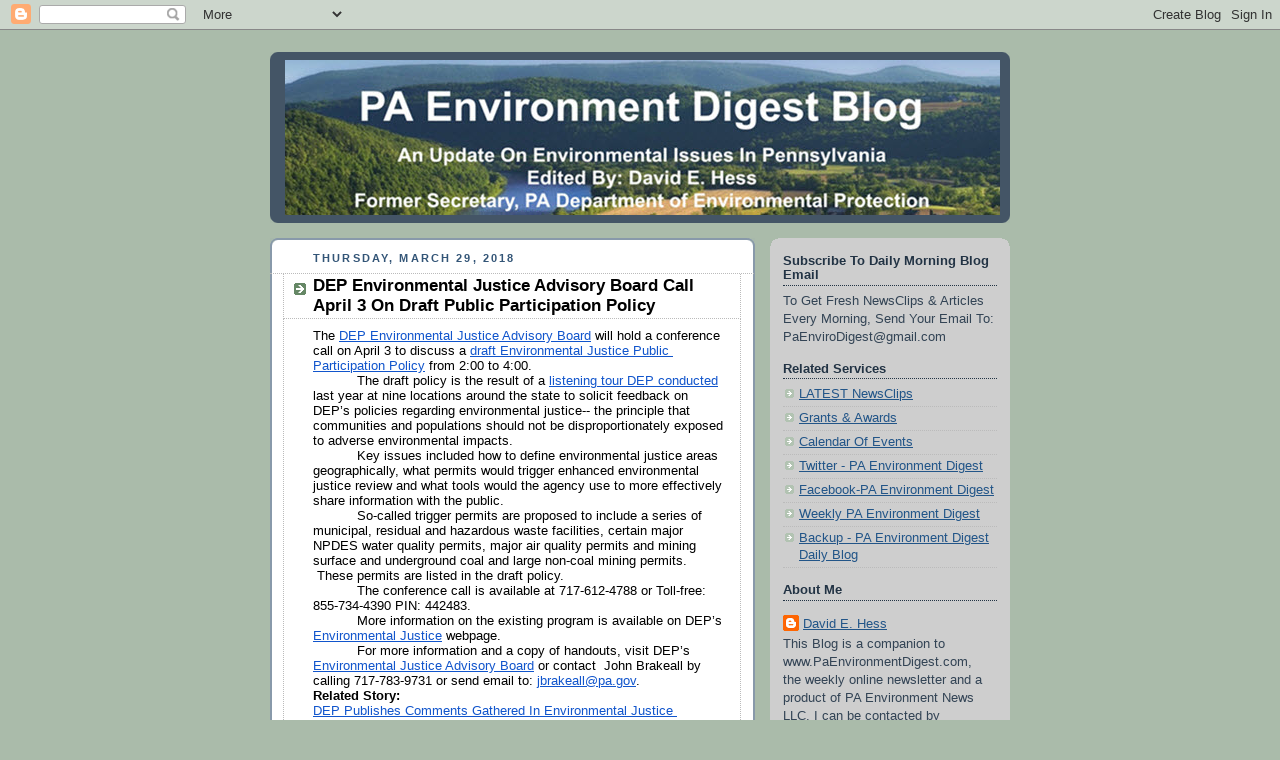

--- FILE ---
content_type: text/html; charset=UTF-8
request_url: https://paenvironmentdaily.blogspot.com/2018/03/dep-environmental-justice-advisory.html
body_size: 17452
content:
<!DOCTYPE html>
<html dir='ltr' xmlns='http://www.w3.org/1999/xhtml' xmlns:b='http://www.google.com/2005/gml/b' xmlns:data='http://www.google.com/2005/gml/data' xmlns:expr='http://www.google.com/2005/gml/expr'>
<head>
<link href='https://www.blogger.com/static/v1/widgets/2944754296-widget_css_bundle.css' rel='stylesheet' type='text/css'/>
<meta content='text/html; charset=UTF-8' http-equiv='Content-Type'/>
<meta content='blogger' name='generator'/>
<link href='https://paenvironmentdaily.blogspot.com/favicon.ico' rel='icon' type='image/x-icon'/>
<link href='http://paenvironmentdaily.blogspot.com/2018/03/dep-environmental-justice-advisory.html' rel='canonical'/>
<link rel="alternate" type="application/atom+xml" title="PA Environment Digest Blog - Atom" href="https://paenvironmentdaily.blogspot.com/feeds/posts/default" />
<link rel="alternate" type="application/rss+xml" title="PA Environment Digest Blog - RSS" href="https://paenvironmentdaily.blogspot.com/feeds/posts/default?alt=rss" />
<link rel="service.post" type="application/atom+xml" title="PA Environment Digest Blog - Atom" href="https://www.blogger.com/feeds/7105757224842321967/posts/default" />

<link rel="alternate" type="application/atom+xml" title="PA Environment Digest Blog - Atom" href="https://paenvironmentdaily.blogspot.com/feeds/8380022178746539336/comments/default" />
<!--Can't find substitution for tag [blog.ieCssRetrofitLinks]-->
<meta content='http://paenvironmentdaily.blogspot.com/2018/03/dep-environmental-justice-advisory.html' property='og:url'/>
<meta content='DEP Environmental Justice Advisory Board Call April 3 On Draft Public Participation Policy' property='og:title'/>
<meta content=' The DEP Environmental Justice Advisory Board  will hold a conference call on April 3 to discuss a draft Environmental Justice Public Partic...' property='og:description'/>
<title>
PA Environment Digest Blog: DEP Environmental Justice Advisory Board Call April 3 On Draft Public Participation Policy
</title>
<style id='page-skin-1' type='text/css'><!--
/*
-----------------------------------------------
Blogger Template Style
Name:     Rounders
Date:     27 Feb 2004
Updated by: Blogger Team
----------------------------------------------- */
/* Variable definitions
====================
<Variable name="mainBgColor" description="Main Background Color"
type="color" default="#fff">
<Variable name="mainTextColor" description="Text Color" type="color"
default="#333">
<Variable name="postTitleColor" description="Post Title Color" type="color"
default="#333">
<Variable name="dateHeaderColor" description="Date Header Color"
type="color" default="#357">
<Variable name="borderColor" description="Post Border Color" type="color"
default="#bbb">
<Variable name="mainLinkColor" description="Link Color" type="color"
default="#258">
<Variable name="mainVisitedLinkColor" description="Visited Link Color"
type="color" default="#666">
<Variable name="titleBgColor" description="Page Header Background Color"
type="color" default="#456">
<Variable name="titleTextColor" description="Blog Title Color"
type="color" default="#fff">
<Variable name="topSidebarHeaderColor"
description="Top Sidebar Title Color"
type="color" default="#234">
<Variable name="topSidebarBgColor"
description="Top Sidebar Background Color"
type="color" default="#cdc">
<Variable name="topSidebarTextColor" description="Top Sidebar Text Color"
type="color" default="#345">
<Variable name="topSidebarLinkColor" description="Top Sidebar Link Color"
type="color" default="#258">
<Variable name="topSidebarVisitedLinkColor"
description="Top Sidebar Visited Link Color"
type="color" default="#258">
<Variable name="bodyFont" description="Text Font" type="font"
default="normal normal 100% 'Trebuchet MS',Verdana,Arial,Sans-serif">
<Variable name="pageTitleFont" description="Blog Title Font" type="font"
default="normal bold 200% 'Trebuchet MS',Verdana,Arial,Sans-serif">
<Variable name="descriptionFont" description="Blog Description Font" type="font"
default="normal normal 100% 'Trebuchet MS',Verdana,Arial,Sans-serif">
<Variable name="headerFont" description="Sidebar Title Font" type="font"
default="normal bold 100% 'Trebuchet MS',Verdana,Arial,Sans-serif">
<Variable name="postTitleFont" description="Post Title Font" type="font"
default="normal bold 135% 'Trebuchet MS',Verdana,Arial,Sans-serif">
<Variable name="startSide" description="Start side in blog language"
type="automatic" default="left">
<Variable name="endSide" description="End side in blog language"
type="automatic" default="right">
*/
body {
background:#aba;
margin:0;
text-align:center;
line-height: 1.5em;
font:x-small Trebuchet MS, Verdana, Arial, Sans-serif;
color:#000000;
font-size/* */:/**/small;
font-size: /**/small;
}
/* Page Structure
----------------------------------------------- */
/* The images which help create rounded corners depend on the
following widths and measurements. If you want to change
these measurements, the images will also need to change.
*/
#outer-wrapper {
width:740px;
margin:0 auto;
text-align:left;
font: normal normal 100% 'Trebuchet MS',Verdana,Arial,Sans-serif;
}
#main-wrap1 {
width:485px;
float:left;
background:#ffffff url("//www1.blogblog.com/rounders/corners_main_bot.gif") no-repeat left bottom;
margin:15px 0 0;
padding:0 0 10px;
color:#000000;
font-size:97%;
line-height:1.5em;
word-wrap: break-word; /* fix for long text breaking sidebar float in IE */
overflow: hidden;     /* fix for long non-text content breaking IE sidebar float */
}
#main-wrap2 {
float:left;
width:100%;
background:url("//www1.blogblog.com/rounders/corners_main_top.gif") no-repeat left top;
padding:10px 0 0;
}
#main {
background:url("//www.blogblog.com/rounders/rails_main.gif") repeat-y left;
padding:0;
width:485px;
}
#sidebar-wrap {
width:240px;
float:right;
margin:15px 0 0;
font-size:97%;
line-height:1.5em;
word-wrap: break-word; /* fix for long text breaking sidebar float in IE */
overflow: hidden;     /* fix for long non-text content breaking IE sidebar float */
}
.main .widget {
margin-top: 4px;
width: 468px;
padding: 0 13px;
}
.main .Blog {
margin: 0;
padding: 0;
width: 484px;
}
/* Links
----------------------------------------------- */
a:link {
color: #225588;
}
a:visited {
color: #666666;
}
a:hover {
color: #666666;
}
a img {
border-width:0;
}
/* Blog Header
----------------------------------------------- */
#header-wrapper {
background:#445566 url("//www2.blogblog.com/rounders/corners_cap_top.gif") no-repeat left top;
margin-top:22px;
margin-right:0;
margin-bottom:0;
margin-left:0;
padding-top:8px;
padding-right:0;
padding-bottom:0;
padding-left:0;
color:#ffffff;
}
#header {
background:url("//www.blogblog.com/rounders/corners_cap_bot.gif") no-repeat left bottom;
padding:0 15px 8px;
}
#header h1 {
margin:0;
padding:10px 30px 5px;
line-height:1.2em;
font: normal bold 200% 'Trebuchet MS',Verdana,Arial,Sans-serif;
}
#header a,
#header a:visited {
text-decoration:none;
color: #ffffff;
}
#header .description {
margin:0;
padding:5px 30px 10px;
line-height:1.5em;
font: normal normal 100% 'Trebuchet MS',Verdana,Arial,Sans-serif;
}
/* Posts
----------------------------------------------- */
h2.date-header {
margin-top:0;
margin-right:28px;
margin-bottom:0;
margin-left:43px;
font-size:85%;
line-height:2em;
text-transform:uppercase;
letter-spacing:.2em;
color:#335577;
}
.post {
margin:.3em 0 25px;
padding:0 13px;
border:1px dotted #bbbbbb;
border-width:1px 0;
}
.post h3 {
margin:0;
line-height:1.5em;
background:url("//www2.blogblog.com/rounders/icon_arrow.gif") no-repeat 10px .5em;
display:block;
border:1px dotted #bbbbbb;
border-width:0 1px 1px;
padding-top:2px;
padding-right:14px;
padding-bottom:2px;
padding-left:29px;
color: #000000;
font: normal bold 135% 'Trebuchet MS',Verdana,Arial,Sans-serif;
}
.post h3 a, .post h3 a:visited {
text-decoration:none;
color: #000000;
}
a.title-link:hover {
background-color: #bbbbbb;
color: #000000;
}
.post-body {
border:1px dotted #bbbbbb;
border-width:0 1px 1px;
border-bottom-color:#ffffff;
padding-top:10px;
padding-right:14px;
padding-bottom:1px;
padding-left:29px;
}
html>body .post-body {
border-bottom-width:0;
}
.post-body {
margin:0 0 .75em;
}
.post-body blockquote {
line-height:1.3em;
}
.post-footer {
background: #ded;
margin:0;
padding-top:2px;
padding-right:14px;
padding-bottom:2px;
padding-left:29px;
border:1px dotted #bbbbbb;
border-width:1px;
font-size:100%;
line-height:1.5em;
color: #666;
}
/*
The first line of the post footer might only have floated text, so we need to give it a height.
The height comes from the post-footer line-height
*/
.post-footer-line-1 {
min-height:1.5em;
_height:1.5em;
}
.post-footer p {
margin: 0;
}
html>body .post-footer {
border-bottom-color:transparent;
}
.uncustomized-post-template .post-footer {
text-align: right;
}
.uncustomized-post-template .post-author,
.uncustomized-post-template .post-timestamp {
display: block;
float: left;
text-align:left;
margin-right: 4px;
}
.post-footer a {
color: #258;
}
.post-footer a:hover {
color: #666;
}
a.comment-link {
/* IE5.0/Win doesn't apply padding to inline elements,
so we hide these two declarations from it */
background/* */:/**/url("//www.blogblog.com/rounders/icon_comment_left.gif") no-repeat left 45%;
padding-left:14px;
}
html>body a.comment-link {
/* Respecified, for IE5/Mac's benefit */
background:url("//www.blogblog.com/rounders/icon_comment_left.gif") no-repeat left 45%;
padding-left:14px;
}
.post img, table.tr-caption-container {
margin-top:0;
margin-right:0;
margin-bottom:5px;
margin-left:0;
padding:4px;
border:1px solid #bbbbbb;
}
.tr-caption-container img {
border: none;
margin: 0;
padding: 0;
}
blockquote {
margin:.75em 0;
border:1px dotted #bbbbbb;
border-width:1px 0;
padding:5px 15px;
color: #335577;
}
.post blockquote p {
margin:.5em 0;
}
#blog-pager-newer-link {
float: left;
margin-left: 13px;
}
#blog-pager-older-link {
float: right;
margin-right: 13px;
}
#blog-pager {
text-align: center;
}
.feed-links {
clear: both;
line-height: 2.5em;
margin-left: 13px;
}
/* Comments
----------------------------------------------- */
#comments {
margin:-25px 13px 0;
border:1px dotted #bbbbbb;
border-width:0 1px 1px;
padding-top:20px;
padding-right:0;
padding-bottom:15px;
padding-left:0;
}
#comments h4 {
margin:0 0 10px;
padding-top:0;
padding-right:14px;
padding-bottom:2px;
padding-left:29px;
border-bottom:1px dotted #bbbbbb;
font-size:120%;
line-height:1.4em;
color:#000000;
}
#comments-block {
margin-top:0;
margin-right:15px;
margin-bottom:0;
margin-left:9px;
}
.comment-author {
background:url("//www.blogblog.com/rounders/icon_comment_left.gif") no-repeat 2px .3em;
margin:.5em 0;
padding-top:0;
padding-right:0;
padding-bottom:0;
padding-left:20px;
font-weight:bold;
}
.comment-body {
margin:0 0 1.25em;
padding-top:0;
padding-right:0;
padding-bottom:0;
padding-left:20px;
}
.comment-body p {
margin:0 0 .5em;
}
.comment-footer {
margin:0 0 .5em;
padding-top:0;
padding-right:0;
padding-bottom:.75em;
padding-left:20px;
}
.comment-footer a:link {
color: #333;
}
.deleted-comment {
font-style:italic;
color:gray;
}
.comment-form {
padding-left:20px;
padding-right:5px;
}
#comments .comment-form h4 {
padding-left:0px;
}
/* Profile
----------------------------------------------- */
.profile-img {
float: left;
margin-top: 5px;
margin-right: 5px;
margin-bottom: 5px;
margin-left: 0;
border: 4px solid #334455;
}
.profile-datablock {
margin-top:0;
margin-right:15px;
margin-bottom:.5em;
margin-left:0;
padding-top:8px;
}
.profile-link {
background:url("//www.blogblog.com/rounders/icon_profile_left.gif") no-repeat left .1em;
padding-left:15px;
font-weight:bold;
}
.profile-textblock {
clear: both;
margin: 0;
}
.sidebar .clear, .main .widget .clear {
clear: both;
}
#sidebartop-wrap {
background:#cecece url("//www.blogblog.com/rounders/corners_prof_bot.gif") no-repeat left bottom;
margin:0px 0px 15px;
padding:0px 0px 10px;
color:#334455;
}
#sidebartop-wrap2 {
background:url("//www2.blogblog.com/rounders/corners_prof_top.gif") no-repeat left top;
padding: 10px 0 0;
margin:0;
border-width:0;
}
#sidebartop h2 {
line-height:1.5em;
color:#223344;
border-bottom: 1px dotted #223344;
margin-bottom: 0.5em;
font: normal bold 100% 'Trebuchet MS',Verdana,Arial,Sans-serif;
}
#sidebartop a {
color: #225588;
}
#sidebartop a:hover {
color: #225588;
}
#sidebartop a:visited {
color: #225588;
}
/* Sidebar Boxes
----------------------------------------------- */
.sidebar .widget {
margin:.5em 13px 1.25em;
padding:0 0px;
}
.widget-content {
margin-top: 0.5em;
}
#sidebarbottom-wrap1 {
background:#ffffff url("//www.blogblog.com/rounders/corners_side_top.gif") no-repeat left top;
margin:0 0 15px;
padding:10px 0 0;
color: #000000;
}
#sidebarbottom-wrap2 {
background:url("//www1.blogblog.com/rounders/corners_side_bot.gif") no-repeat left bottom;
padding:0 0 8px;
}
.sidebar h2 {
margin:0;
padding:0 0 .2em;
line-height:1.5em;
font:normal bold 100% 'Trebuchet MS',Verdana,Arial,Sans-serif;
}
.sidebar ul {
list-style:none;
margin:0 0 1.25em;
padding:0;
}
.sidebar ul li {
background:url("//www2.blogblog.com/rounders/icon_arrow_sm.gif") no-repeat 2px .25em;
margin:0;
padding-top:0;
padding-right:0;
padding-bottom:3px;
padding-left:16px;
margin-bottom:3px;
border-bottom:1px dotted #bbbbbb;
line-height:1.4em;
}
.sidebar p {
margin:0 0 .6em;
}
#sidebar h2 {
color: #000000;
border-bottom: 1px dotted #000000;
}
/* Footer
----------------------------------------------- */
#footer-wrap1 {
clear:both;
margin:0 0 10px;
padding:15px 0 0;
}
#footer-wrap2 {
background:#445566 url("//www2.blogblog.com/rounders/corners_cap_top.gif") no-repeat left top;
color:#ffffff;
}
#footer {
background:url("//www.blogblog.com/rounders/corners_cap_bot.gif") no-repeat left bottom;
padding:8px 15px;
}
#footer hr {display:none;}
#footer p {margin:0;}
#footer a {color:#ffffff;}
#footer .widget-content {
margin:0;
}
/** Page structure tweaks for layout editor wireframe */
body#layout #main-wrap1,
body#layout #sidebar-wrap,
body#layout #header-wrapper {
margin-top: 0;
}
body#layout #header, body#layout #header-wrapper,
body#layout #outer-wrapper {
margin-left:0,
margin-right: 0;
padding: 0;
}
body#layout #outer-wrapper {
width: 730px;
}
body#layout #footer-wrap1 {
padding-top: 0;
}
body {
background-image: url("https://marketinginunderwear.com/wp-content/uploads/2014/12/Fabric-2.jpg");
background-repeat: repeat;
}
.post-footer {
background-color: #CECECE;
}
body {
background-image: url("https://lh3.googleusercontent.com/blogger_img_proxy/AEn0k_vdB2jxVSZDRBw66kDWnpfNKtj-7mGzC6PyMokdtJguZBMVucr15oxIE_I9QmS9ts55z5F7xhWPOn9NTvRw3RZBEXaXaDy52DBXz_DQ3Bdqw-ZfNS4UnOkxui1wRg4RhMswKKypUKRbRQYa=s0-d");
background-repeat: repeat;
}
--></style>
<link href='https://www.blogger.com/dyn-css/authorization.css?targetBlogID=7105757224842321967&amp;zx=eace3b68-01fa-4ec9-b7fd-38709935f6af' media='none' onload='if(media!=&#39;all&#39;)media=&#39;all&#39;' rel='stylesheet'/><noscript><link href='https://www.blogger.com/dyn-css/authorization.css?targetBlogID=7105757224842321967&amp;zx=eace3b68-01fa-4ec9-b7fd-38709935f6af' rel='stylesheet'/></noscript>
<meta name='google-adsense-platform-account' content='ca-host-pub-1556223355139109'/>
<meta name='google-adsense-platform-domain' content='blogspot.com'/>

</head>
<body>
<div class='navbar section' id='navbar'><div class='widget Navbar' data-version='1' id='Navbar1'><script type="text/javascript">
    function setAttributeOnload(object, attribute, val) {
      if(window.addEventListener) {
        window.addEventListener('load',
          function(){ object[attribute] = val; }, false);
      } else {
        window.attachEvent('onload', function(){ object[attribute] = val; });
      }
    }
  </script>
<div id="navbar-iframe-container"></div>
<script type="text/javascript" src="https://apis.google.com/js/platform.js"></script>
<script type="text/javascript">
      gapi.load("gapi.iframes:gapi.iframes.style.bubble", function() {
        if (gapi.iframes && gapi.iframes.getContext) {
          gapi.iframes.getContext().openChild({
              url: 'https://www.blogger.com/navbar/7105757224842321967?po\x3d8380022178746539336\x26origin\x3dhttps://paenvironmentdaily.blogspot.com',
              where: document.getElementById("navbar-iframe-container"),
              id: "navbar-iframe"
          });
        }
      });
    </script><script type="text/javascript">
(function() {
var script = document.createElement('script');
script.type = 'text/javascript';
script.src = '//pagead2.googlesyndication.com/pagead/js/google_top_exp.js';
var head = document.getElementsByTagName('head')[0];
if (head) {
head.appendChild(script);
}})();
</script>
</div></div>
<div id='outer-wrapper'>
<div id='header-wrapper'>
<div class='header section' id='header'><div class='widget Header' data-version='1' id='Header1'>
<div id='header-inner'>
<a href='https://paenvironmentdaily.blogspot.com/' style='display: block'>
<img alt='PA Environment Digest Blog' height='155px; ' id='Header1_headerimg' src='https://blogger.googleusercontent.com/img/b/R29vZ2xl/AVvXsEgNz30CIsPx5bDTZ9tl3fwS-e96VWjy9dp7wBfdsGy2m-hjslKqW9Cw9UsJvEwJEFLPTBqQvebVOTvD9bmfY6orx6D-klXt4toNsSP28orIDw_wqRPjLS9_T7gkmQT3q3H7gLN9qwA_HIA/s1600/PaEnviroDigestMastheadBlogCrop2.jpg' style='display: block' width='715px; '/>
</a>
</div>
</div></div>
</div>
<div id='crosscol-wrapper' style='text-align:center'>
<div class='crosscol no-items section' id='crosscol'></div>
</div>
<div id='main-wrap1'>
<div id='main-wrap2'>
<div class='main section' id='main'><div class='widget Blog' data-version='1' id='Blog1'>
<div class='blog-posts hfeed'>
<!--Can't find substitution for tag [defaultAdStart]-->

                  <div class="date-outer">
                
<h2 class='date-header'>
<span>
Thursday, March 29, 2018
</span>
</h2>

                  <div class="date-posts">
                
<div class='post-outer'>
<div class='post hentry' itemprop='blogPost' itemscope='itemscope' itemtype='http://schema.org/BlogPosting'>
<meta content='7105757224842321967' itemprop='blogId'/>
<meta content='8380022178746539336' itemprop='postId'/>
<a name='8380022178746539336'></a>
<h3 class='post-title entry-title' itemprop='name'>
DEP Environmental Justice Advisory Board Call April 3 On Draft Public Participation Policy
</h3>
<div class='post-header'>
<div class='post-header-line-1'></div>
</div>
<div class='post-body entry-content' id='post-body-8380022178746539336' itemprop='description articleBody'>
<div dir="ltr" style="line-height: 1.2; margin-bottom: 0pt; margin-top: 0pt;">
<span style="font-family: &quot;arial&quot; , &quot;helvetica&quot; , sans-serif;"><span style="background-color: transparent; color: black; font-style: normal; font-weight: 400; text-decoration: none; vertical-align: baseline; white-space: pre-wrap;">The </span><a href="http://www.dep.pa.gov/publicparticipation/environmentaljustice/pages/default.aspx" style="text-decoration: none;"><span style="background-color: transparent; color: #1155cc; font-style: normal; font-weight: 400; text-decoration: underline; vertical-align: baseline; white-space: pre-wrap;">DEP Environmental Justice Advisory Board</span></a><span style="background-color: transparent; color: black; font-style: normal; font-weight: 400; text-decoration: none; vertical-align: baseline; white-space: pre-wrap;"> will hold a conference call on April 3 to discuss a </span><a href="http://files.dep.state.pa.us/PublicParticipation/Office%20of%20Environmental%20Advocacy/EnvAdvocacyPortalFiles/2018/EJ%20Public%20Participation%20Policy_DRAFT.PDF" style="text-decoration: none;"><span style="background-color: transparent; color: #1155cc; font-style: normal; font-weight: 400; text-decoration: underline; vertical-align: baseline; white-space: pre-wrap;">draft Environmental Justice Public Participation Policy</span></a><span style="background-color: transparent; color: black; font-style: normal; font-weight: 400; text-decoration: none; vertical-align: baseline; white-space: pre-wrap;"> from 2:00 to 4:00.</span></span></div>
<div dir="ltr" style="line-height: 1.2; margin-bottom: 0pt; margin-top: 0pt;">
<span style="font-family: &quot;arial&quot; , &quot;helvetica&quot; , sans-serif;"><span style="background-color: transparent; color: black; font-style: normal; font-weight: 400; text-decoration: none; vertical-align: baseline; white-space: pre-wrap;"><span class="Apple-tab-span" style="white-space: pre;">           </span></span><span style="background-color: transparent; color: black; font-style: normal; font-weight: 400; text-decoration: none; vertical-align: baseline; white-space: pre-wrap;">The draft policy is the result of a </span><a href="http://www.paenvironmentdigest.com/newsletter/default.asp?NewsletterArticleID=41398&amp;SubjectID=24" style="text-decoration: none;"><span style="background-color: transparent; color: #1155cc; font-style: normal; font-weight: 400; text-decoration: underline; vertical-align: baseline; white-space: pre-wrap;">listening tour DEP conducted</span></a><span style="background-color: transparent; color: black; font-style: normal; font-weight: 400; text-decoration: none; vertical-align: baseline; white-space: pre-wrap;"> last year at nine locations around the state to solicit feedback on DEP&#8217;s policies regarding environmental justice-- the principle that communities and populations should not be disproportionately exposed to adverse environmental impacts.</span></span></div>
<div dir="ltr" style="line-height: 1.2; margin-bottom: 0pt; margin-top: 0pt;">
<span style="font-family: &quot;arial&quot; , &quot;helvetica&quot; , sans-serif;"><span style="background-color: transparent; color: black; font-style: normal; font-weight: 400; text-decoration: none; vertical-align: baseline; white-space: pre-wrap;"><span class="Apple-tab-span" style="white-space: pre;">           </span></span><span style="background-color: transparent; color: black; font-style: normal; font-weight: 400; text-decoration: none; vertical-align: baseline; white-space: pre-wrap;">Key issues included how to define environmental justice areas geographically, what permits would trigger enhanced environmental justice review and what tools would the agency use to more effectively share information with the public.</span></span></div>
<div dir="ltr" style="line-height: 1.2; margin-bottom: 0pt; margin-top: 0pt;">
<span style="font-family: &quot;arial&quot; , &quot;helvetica&quot; , sans-serif;"><span style="background-color: transparent; color: black; font-style: normal; font-weight: 400; text-decoration: none; vertical-align: baseline; white-space: pre-wrap;"><span class="Apple-tab-span" style="white-space: pre;">           </span></span><span style="background-color: transparent; color: black; font-style: normal; font-weight: 400; text-decoration: none; vertical-align: baseline; white-space: pre-wrap;">So-called trigger permits are proposed to include a series of municipal, residual and hazardous waste facilities, certain major NPDES water quality permits, major air quality permits and mining surface and underground coal and large non-coal mining permits. &nbsp;These permits are listed in the draft policy.</span></span></div>
<div dir="ltr" style="line-height: 1.2; margin-bottom: 0pt; margin-top: 0pt;">
<span style="font-family: &quot;arial&quot; , &quot;helvetica&quot; , sans-serif;"><span style="background-color: transparent; color: black; font-style: normal; font-weight: 400; text-decoration: none; vertical-align: baseline; white-space: pre-wrap;"><span class="Apple-tab-span" style="white-space: pre;">           </span></span><span style="background-color: transparent; color: black; font-style: normal; font-weight: 400; text-decoration: none; vertical-align: baseline; white-space: pre-wrap;">The conference call is available at 717-612-4788 or Toll-free: 855-734-4390 PIN: 442483.</span></span></div>
<div dir="ltr" style="line-height: 1.2; margin-bottom: 0pt; margin-top: 0pt;">
<span style="font-family: &quot;arial&quot; , &quot;helvetica&quot; , sans-serif;"><span style="background-color: transparent; color: black; font-style: normal; font-weight: 400; text-decoration: none; vertical-align: baseline; white-space: pre-wrap;"><span class="Apple-tab-span" style="white-space: pre;">           </span></span><span style="background-color: transparent; color: black; font-style: normal; font-weight: 400; text-decoration: none; vertical-align: baseline; white-space: pre-wrap;">More information on the existing program is available on DEP&#8217;s </span><a href="http://www.dep.pa.gov/PublicParticipation/OfficeofEnvironmentalJustice/Pages/PA-Environmental-Justice-Areas.aspx" style="text-decoration: none;"><span style="background-color: transparent; color: #1155cc; font-style: normal; font-weight: 400; text-decoration: underline; vertical-align: baseline; white-space: pre-wrap;">Environmental Justice</span></a><span style="background-color: transparent; color: black; font-style: normal; font-weight: 400; text-decoration: none; vertical-align: baseline; white-space: pre-wrap;"> webpage.</span></span></div>
<div dir="ltr" style="line-height: 1.2; margin-bottom: 0pt; margin-top: 0pt;">
<span style="font-family: &quot;arial&quot; , &quot;helvetica&quot; , sans-serif;"><span style="background-color: transparent; color: black; font-style: normal; font-weight: 400; text-decoration: none; vertical-align: baseline; white-space: pre-wrap;"><span class="Apple-tab-span" style="white-space: pre;">           </span></span><span style="background-color: transparent; color: black; font-style: normal; font-weight: 400; text-decoration: none; vertical-align: baseline; white-space: pre-wrap;">For more information and a copy of handouts, visit DEP&#8217;s </span><a href="http://www.dep.pa.gov/publicparticipation/environmentaljustice/pages/default.aspx" style="text-decoration: none;"><span style="background-color: transparent; color: #1155cc; font-style: normal; font-weight: 400; text-decoration: underline; vertical-align: baseline; white-space: pre-wrap;">Environmental Justice Advisory Board</span></a><span style="background-color: transparent; color: black; font-style: normal; font-weight: 400; text-decoration: none; vertical-align: baseline; white-space: pre-wrap;"> or contact &nbsp;John Brakeall by calling 717-783-9731 or send email to: </span><a href="mailto:jbrakeall@pa.gov" style="text-decoration: none;"><span style="background-color: transparent; color: #1155cc; font-style: normal; font-weight: 400; text-decoration: underline; vertical-align: baseline; white-space: pre-wrap;">jbrakeall@pa.gov</span></a><span style="background-color: transparent; color: black; font-style: normal; font-weight: 400; text-decoration: none; vertical-align: baseline; white-space: pre-wrap;">.</span></span></div>
<div dir="ltr" style="line-height: 1.2; margin-bottom: 0pt; margin-top: 0pt;">
<span style="background-color: transparent; color: black; font-style: normal; font-weight: 700; text-decoration: none; vertical-align: baseline; white-space: pre-wrap;"><span style="font-family: &quot;arial&quot; , &quot;helvetica&quot; , sans-serif;">Related Story:</span></span></div>
<div dir="ltr" style="line-height: 1.2; margin-bottom: 0pt; margin-top: 0pt;">
<a href="http://www.paenvironmentdigest.com/newsletter/default.asp?NewsletterArticleID=41398" style="text-decoration: none;"><span style="color: #1155cc; text-decoration: underline; vertical-align: baseline; white-space: pre-wrap;"><span style="font-family: &quot;arial&quot; , &quot;helvetica&quot; , sans-serif;">DEP Publishes Comments Gathered In Environmental Justice Listening Tour</span></span></a></div>
<div class='post-share-buttons'>
<a class='goog-inline-block share-button sb-email' href='https://www.blogger.com/share-post.g?blogID=7105757224842321967&postID=8380022178746539336&target=email' target='_blank' title='Email This'>
<span class='share-button-link-text'>
Email This
</span>
</a>
<a class='goog-inline-block share-button sb-blog' href='https://www.blogger.com/share-post.g?blogID=7105757224842321967&postID=8380022178746539336&target=blog' onclick='window.open(this.href, "_blank", "height=270,width=475"); return false;' target='_blank' title='BlogThis!'>
<span class='share-button-link-text'>
BlogThis!
</span>
</a>
<a class='goog-inline-block share-button sb-twitter' href='https://www.blogger.com/share-post.g?blogID=7105757224842321967&postID=8380022178746539336&target=twitter' target='_blank' title='Share to X'>
<span class='share-button-link-text'>
Share to X
</span>
</a>
<a class='goog-inline-block share-button sb-facebook' href='https://www.blogger.com/share-post.g?blogID=7105757224842321967&postID=8380022178746539336&target=facebook' onclick='window.open(this.href, "_blank", "height=430,width=640"); return false;' target='_blank' title='Share to Facebook'>
<span class='share-button-link-text'>
Share to Facebook
</span>
</a>
<a class='goog-inline-block share-button sb-pinterest' href='https://www.blogger.com/share-post.g?blogID=7105757224842321967&postID=8380022178746539336&target=pinterest' target='_blank' title='Share to Pinterest'>
<span class='share-button-link-text'>
Share to Pinterest
</span>
</a>
</div>
<div style='clear: both;'></div>
</div>
<div class='post-footer'>
<div class='post-footer-line post-footer-line-1'>
<span class='post-author vcard'>
Posted by
<span class='fn' itemprop='author' itemscope='itemscope' itemtype='http://schema.org/Person'>
<meta content='https://www.blogger.com/profile/01263582454618043771' itemprop='url'/>
<a class='g-profile' href='https://www.blogger.com/profile/01263582454618043771' rel='author' title='author profile'>
<span itemprop='name'>
David E. Hess
</span>
</a>
</span>
</span>
<span class='post-timestamp'>
at
<meta content='http://paenvironmentdaily.blogspot.com/2018/03/dep-environmental-justice-advisory.html' itemprop='url'/>
<a class='timestamp-link' href='https://paenvironmentdaily.blogspot.com/2018/03/dep-environmental-justice-advisory.html' rel='bookmark' title='permanent link'>
<abbr class='published' itemprop='datePublished' title='2018-03-29T14:33:00-04:00'>
2:33&#8239;PM
</abbr>
</a>
</span>
<span class='post-comment-link'>
</span>
<span class='post-icons'>
<span class='item-control blog-admin pid-1707706933'>
<a href='https://www.blogger.com/post-edit.g?blogID=7105757224842321967&postID=8380022178746539336&from=pencil' title='Edit Post'>
<img alt="" class="icon-action" height="18" src="//img2.blogblog.com/img/icon18_edit_allbkg.gif" width="18">
</a>
</span>
</span>
</div>
<div class='post-footer-line post-footer-line-2'>
<span class='post-labels'>
</span>
</div>
<div class='post-footer-line post-footer-line-3'>
<span class='post-location'>
</span>
</div>
</div>
</div>
<div class='comments' id='comments'>
<a name='comments'></a>
<h4>
No comments
                :
              </h4>
<div id='Blog1_comments-block-wrapper'>
<dl class='avatar-comment-indent' id='comments-block'>
</dl>
</div>
<p class='comment-footer'>
<div class='comment-form'>
<a name='comment-form'></a>
<h4 id='comment-post-message'>
Post a Comment
</h4>
<p>
</p>
<a href='https://www.blogger.com/comment/frame/7105757224842321967?po=8380022178746539336&hl=en&saa=85391&origin=https://paenvironmentdaily.blogspot.com' id='comment-editor-src'></a>
<iframe allowtransparency='true' class='blogger-iframe-colorize blogger-comment-from-post' frameborder='0' height='410' id='comment-editor' name='comment-editor' src='' width='100%'></iframe>
<!--Can't find substitution for tag [post.friendConnectJs]-->
<script src='https://www.blogger.com/static/v1/jsbin/2830521187-comment_from_post_iframe.js' type='text/javascript'></script>
<script type='text/javascript'>
              BLOG_CMT_createIframe('https://www.blogger.com/rpc_relay.html');
            </script>
</div>
</p>
<div id='backlinks-container'>
<div id='Blog1_backlinks-container'>
</div>
</div>
</div>
</div>

                </div></div>
              
<!--Can't find substitution for tag [adEnd]-->
</div>
<div class='blog-pager' id='blog-pager'>
<span id='blog-pager-newer-link'>
<a class='blog-pager-newer-link' href='https://paenvironmentdaily.blogspot.com/2018/03/dep-secretary-visits-pick-rite-inc-in.html' id='Blog1_blog-pager-newer-link' title='Newer Post'>
Newer Post
</a>
</span>
<span id='blog-pager-older-link'>
<a class='blog-pager-older-link' href='https://paenvironmentdaily.blogspot.com/2018/03/administrative-law-judge-recommends-puc.html' id='Blog1_blog-pager-older-link' title='Older Post'>
Older Post
</a>
</span>
<a class='home-link' href='https://paenvironmentdaily.blogspot.com/'>
Home
</a>
</div>
<div class='clear'></div>
<div class='post-feeds'>
<div class='feed-links'>
Subscribe to:
<a class='feed-link' href='https://paenvironmentdaily.blogspot.com/feeds/8380022178746539336/comments/default' target='_blank' type='application/atom+xml'>
Post Comments
                (
                Atom
                )
              </a>
</div>
</div>
</div><div class='widget HTML' data-version='1' id='HTML1'>
<h2 class='title'>
Subscribe To Receive Updates:
</h2>
<div class='widget-content'>
<span style="font-weight:bold;"></span><form action="http://feedburner.google.com/fb/a/mailverify" style="border:1px solid #ccc;padding:3px;text-align:center;" target="popupwindow" method="post" onsubmit="window.open('http://feedburner.google.com/fb/a/mailverify?uri=PaEnvironmentDaily', 'popupwindow', 'scrollbars=yes,width=550,height=520');return true"><p>Enter your email address:</p><p><input style="width:140px" name="email" type="text"/></p><input value="PaEnvironmentDaily" name="uri" type="hidden"/><input value="en_US" name="loc" type="hidden"/><input value="Subscribe" type="submit"/><p>Delivered by <a href="http://feedburner.google.com" target="_blank">FeedBurner</a></p></form>
</div>
<div class='clear'></div>
</div></div>
</div>
</div>
<div id='sidebar-wrap'>
<div id='sidebartop-wrap'>
<div id='sidebartop-wrap2'>
<div class='sidebar section' id='sidebartop'><div class='widget Text' data-version='1' id='Text1'>
<h2 class='title'>Subscribe To Daily Morning Blog Email</h2>
<div class='widget-content'>
To Get Fresh NewsClips & Articles Every Morning, Send Your Email To: PaEnviroDigest@gmail.com
</div>
<div class='clear'></div>
</div><div class='widget LinkList' data-version='1' id='LinkList1'>
<h2>
Related Services
</h2>
<div class='widget-content'>
<ul>
<li>
<a href='http:///bit.ly/30Pf8WX'>
LATEST NewsClips
</a>
</li>
<li>
<a href='http://bit.ly/2TJFBkN'>
Grants & Awards
</a>
</li>
<li>
<a href='http://bit.ly/2VPnwo5'>
Calendar Of Events
</a>
</li>
<li>
<a href='https://twitter.com/paenvirodigest'>
Twitter - PA Environment Digest
</a>
</li>
<li>
<a href='https://www.facebook.com/PaEnvironmentDigest/'>
Facebook-PA Environment Digest
</a>
</li>
<li>
<a href='http://www.paenvironmentdigest.com/'>
Weekly PA Environment Digest
</a>
</li>
<li>
<a href='https://paenvironmentnewsdaily.blogspot.com/'>
Backup - PA Environment Digest Daily Blog
</a>
</li>
</ul>
<div class='clear'></div>
</div>
</div><div class='widget Profile' data-version='1' id='Profile1'>
<h2>
About Me
</h2>
<div class='widget-content'>
<dl class='profile-datablock'>
<dt class='profile-data'>
<a class='profile-name-link g-profile' href='https://www.blogger.com/profile/01263582454618043771' rel='author' style='background-image: url(//www.blogger.com/img/logo-16.png);'>
David E. Hess
</a>
</dt>
<dd class='profile-textblock'>
This Blog is a companion to www.PaEnvironmentDigest.com, the weekly online newsletter and a product of PA Environment News LLC. 

I can be contacted by sending email to:  PaEnviroDigest@gmail.com. 

I served as Secretary of the Pennsylvania Department of Environmental Protection from 2001 to 2003, Executive Deputy at DEP from 1995 to 2001, as staff to the PA Senate Environmental Committee and various positions in the former Department of Environmental Resources, working on environmental issues for over 40 years.
</dd>
</dl>
<a class='profile-link' href='https://www.blogger.com/profile/01263582454618043771' rel='author'>
View my complete profile
</a>
<div class='clear'></div>
</div>
</div></div>
</div>
</div>
<div id='sidebarbottom-wrap1'>
<div id='sidebarbottom-wrap2'>
<div class='sidebar section' id='sidebar'><div class='widget BlogArchive' data-version='1' id='BlogArchive1'>
<h2>
Blog Archive
</h2>
<div class='widget-content'>
<div id='ArchiveList'>
<div id='BlogArchive1_ArchiveList'>
<ul class='hierarchy'>
<li class='archivedate collapsed'>
<a class='toggle' href='javascript:void(0)'>
<span class='zippy'>

                            &#9658;&#160;
                          
</span>
</a>
<a class='post-count-link' href='https://paenvironmentdaily.blogspot.com/2026/'>
2026
</a>
<span class='post-count' dir='ltr'>
                          (
                          137
                          )
                        </span>
<ul class='hierarchy'>
<li class='archivedate collapsed'>
<a class='toggle' href='javascript:void(0)'>
<span class='zippy'>

                            &#9658;&#160;
                          
</span>
</a>
<a class='post-count-link' href='https://paenvironmentdaily.blogspot.com/2026/01/'>
January
</a>
<span class='post-count' dir='ltr'>
                          (
                          137
                          )
                        </span>
</li>
</ul>
</li>
</ul>
<ul class='hierarchy'>
<li class='archivedate collapsed'>
<a class='toggle' href='javascript:void(0)'>
<span class='zippy'>

                            &#9658;&#160;
                          
</span>
</a>
<a class='post-count-link' href='https://paenvironmentdaily.blogspot.com/2025/'>
2025
</a>
<span class='post-count' dir='ltr'>
                          (
                          2536
                          )
                        </span>
<ul class='hierarchy'>
<li class='archivedate collapsed'>
<a class='toggle' href='javascript:void(0)'>
<span class='zippy'>

                            &#9658;&#160;
                          
</span>
</a>
<a class='post-count-link' href='https://paenvironmentdaily.blogspot.com/2025/12/'>
December
</a>
<span class='post-count' dir='ltr'>
                          (
                          202
                          )
                        </span>
</li>
</ul>
<ul class='hierarchy'>
<li class='archivedate collapsed'>
<a class='toggle' href='javascript:void(0)'>
<span class='zippy'>

                            &#9658;&#160;
                          
</span>
</a>
<a class='post-count-link' href='https://paenvironmentdaily.blogspot.com/2025/11/'>
November
</a>
<span class='post-count' dir='ltr'>
                          (
                          192
                          )
                        </span>
</li>
</ul>
<ul class='hierarchy'>
<li class='archivedate collapsed'>
<a class='toggle' href='javascript:void(0)'>
<span class='zippy'>

                            &#9658;&#160;
                          
</span>
</a>
<a class='post-count-link' href='https://paenvironmentdaily.blogspot.com/2025/10/'>
October
</a>
<span class='post-count' dir='ltr'>
                          (
                          178
                          )
                        </span>
</li>
</ul>
<ul class='hierarchy'>
<li class='archivedate collapsed'>
<a class='toggle' href='javascript:void(0)'>
<span class='zippy'>

                            &#9658;&#160;
                          
</span>
</a>
<a class='post-count-link' href='https://paenvironmentdaily.blogspot.com/2025/09/'>
September
</a>
<span class='post-count' dir='ltr'>
                          (
                          202
                          )
                        </span>
</li>
</ul>
<ul class='hierarchy'>
<li class='archivedate collapsed'>
<a class='toggle' href='javascript:void(0)'>
<span class='zippy'>

                            &#9658;&#160;
                          
</span>
</a>
<a class='post-count-link' href='https://paenvironmentdaily.blogspot.com/2025/08/'>
August
</a>
<span class='post-count' dir='ltr'>
                          (
                          221
                          )
                        </span>
</li>
</ul>
<ul class='hierarchy'>
<li class='archivedate collapsed'>
<a class='toggle' href='javascript:void(0)'>
<span class='zippy'>

                            &#9658;&#160;
                          
</span>
</a>
<a class='post-count-link' href='https://paenvironmentdaily.blogspot.com/2025/07/'>
July
</a>
<span class='post-count' dir='ltr'>
                          (
                          240
                          )
                        </span>
</li>
</ul>
<ul class='hierarchy'>
<li class='archivedate collapsed'>
<a class='toggle' href='javascript:void(0)'>
<span class='zippy'>

                            &#9658;&#160;
                          
</span>
</a>
<a class='post-count-link' href='https://paenvironmentdaily.blogspot.com/2025/06/'>
June
</a>
<span class='post-count' dir='ltr'>
                          (
                          199
                          )
                        </span>
</li>
</ul>
<ul class='hierarchy'>
<li class='archivedate collapsed'>
<a class='toggle' href='javascript:void(0)'>
<span class='zippy'>

                            &#9658;&#160;
                          
</span>
</a>
<a class='post-count-link' href='https://paenvironmentdaily.blogspot.com/2025/05/'>
May
</a>
<span class='post-count' dir='ltr'>
                          (
                          216
                          )
                        </span>
</li>
</ul>
<ul class='hierarchy'>
<li class='archivedate collapsed'>
<a class='toggle' href='javascript:void(0)'>
<span class='zippy'>

                            &#9658;&#160;
                          
</span>
</a>
<a class='post-count-link' href='https://paenvironmentdaily.blogspot.com/2025/04/'>
April
</a>
<span class='post-count' dir='ltr'>
                          (
                          209
                          )
                        </span>
</li>
</ul>
<ul class='hierarchy'>
<li class='archivedate collapsed'>
<a class='toggle' href='javascript:void(0)'>
<span class='zippy'>

                            &#9658;&#160;
                          
</span>
</a>
<a class='post-count-link' href='https://paenvironmentdaily.blogspot.com/2025/03/'>
March
</a>
<span class='post-count' dir='ltr'>
                          (
                          247
                          )
                        </span>
</li>
</ul>
<ul class='hierarchy'>
<li class='archivedate collapsed'>
<a class='toggle' href='javascript:void(0)'>
<span class='zippy'>

                            &#9658;&#160;
                          
</span>
</a>
<a class='post-count-link' href='https://paenvironmentdaily.blogspot.com/2025/02/'>
February
</a>
<span class='post-count' dir='ltr'>
                          (
                          178
                          )
                        </span>
</li>
</ul>
<ul class='hierarchy'>
<li class='archivedate collapsed'>
<a class='toggle' href='javascript:void(0)'>
<span class='zippy'>

                            &#9658;&#160;
                          
</span>
</a>
<a class='post-count-link' href='https://paenvironmentdaily.blogspot.com/2025/01/'>
January
</a>
<span class='post-count' dir='ltr'>
                          (
                          252
                          )
                        </span>
</li>
</ul>
</li>
</ul>
<ul class='hierarchy'>
<li class='archivedate collapsed'>
<a class='toggle' href='javascript:void(0)'>
<span class='zippy'>

                            &#9658;&#160;
                          
</span>
</a>
<a class='post-count-link' href='https://paenvironmentdaily.blogspot.com/2024/'>
2024
</a>
<span class='post-count' dir='ltr'>
                          (
                          2683
                          )
                        </span>
<ul class='hierarchy'>
<li class='archivedate collapsed'>
<a class='toggle' href='javascript:void(0)'>
<span class='zippy'>

                            &#9658;&#160;
                          
</span>
</a>
<a class='post-count-link' href='https://paenvironmentdaily.blogspot.com/2024/12/'>
December
</a>
<span class='post-count' dir='ltr'>
                          (
                          201
                          )
                        </span>
</li>
</ul>
<ul class='hierarchy'>
<li class='archivedate collapsed'>
<a class='toggle' href='javascript:void(0)'>
<span class='zippy'>

                            &#9658;&#160;
                          
</span>
</a>
<a class='post-count-link' href='https://paenvironmentdaily.blogspot.com/2024/11/'>
November
</a>
<span class='post-count' dir='ltr'>
                          (
                          221
                          )
                        </span>
</li>
</ul>
<ul class='hierarchy'>
<li class='archivedate collapsed'>
<a class='toggle' href='javascript:void(0)'>
<span class='zippy'>

                            &#9658;&#160;
                          
</span>
</a>
<a class='post-count-link' href='https://paenvironmentdaily.blogspot.com/2024/10/'>
October
</a>
<span class='post-count' dir='ltr'>
                          (
                          195
                          )
                        </span>
</li>
</ul>
<ul class='hierarchy'>
<li class='archivedate collapsed'>
<a class='toggle' href='javascript:void(0)'>
<span class='zippy'>

                            &#9658;&#160;
                          
</span>
</a>
<a class='post-count-link' href='https://paenvironmentdaily.blogspot.com/2024/09/'>
September
</a>
<span class='post-count' dir='ltr'>
                          (
                          227
                          )
                        </span>
</li>
</ul>
<ul class='hierarchy'>
<li class='archivedate collapsed'>
<a class='toggle' href='javascript:void(0)'>
<span class='zippy'>

                            &#9658;&#160;
                          
</span>
</a>
<a class='post-count-link' href='https://paenvironmentdaily.blogspot.com/2024/08/'>
August
</a>
<span class='post-count' dir='ltr'>
                          (
                          234
                          )
                        </span>
</li>
</ul>
<ul class='hierarchy'>
<li class='archivedate collapsed'>
<a class='toggle' href='javascript:void(0)'>
<span class='zippy'>

                            &#9658;&#160;
                          
</span>
</a>
<a class='post-count-link' href='https://paenvironmentdaily.blogspot.com/2024/07/'>
July
</a>
<span class='post-count' dir='ltr'>
                          (
                          235
                          )
                        </span>
</li>
</ul>
<ul class='hierarchy'>
<li class='archivedate collapsed'>
<a class='toggle' href='javascript:void(0)'>
<span class='zippy'>

                            &#9658;&#160;
                          
</span>
</a>
<a class='post-count-link' href='https://paenvironmentdaily.blogspot.com/2024/06/'>
June
</a>
<span class='post-count' dir='ltr'>
                          (
                          199
                          )
                        </span>
</li>
</ul>
<ul class='hierarchy'>
<li class='archivedate collapsed'>
<a class='toggle' href='javascript:void(0)'>
<span class='zippy'>

                            &#9658;&#160;
                          
</span>
</a>
<a class='post-count-link' href='https://paenvironmentdaily.blogspot.com/2024/05/'>
May
</a>
<span class='post-count' dir='ltr'>
                          (
                          246
                          )
                        </span>
</li>
</ul>
<ul class='hierarchy'>
<li class='archivedate collapsed'>
<a class='toggle' href='javascript:void(0)'>
<span class='zippy'>

                            &#9658;&#160;
                          
</span>
</a>
<a class='post-count-link' href='https://paenvironmentdaily.blogspot.com/2024/04/'>
April
</a>
<span class='post-count' dir='ltr'>
                          (
                          220
                          )
                        </span>
</li>
</ul>
<ul class='hierarchy'>
<li class='archivedate collapsed'>
<a class='toggle' href='javascript:void(0)'>
<span class='zippy'>

                            &#9658;&#160;
                          
</span>
</a>
<a class='post-count-link' href='https://paenvironmentdaily.blogspot.com/2024/03/'>
March
</a>
<span class='post-count' dir='ltr'>
                          (
                          235
                          )
                        </span>
</li>
</ul>
<ul class='hierarchy'>
<li class='archivedate collapsed'>
<a class='toggle' href='javascript:void(0)'>
<span class='zippy'>

                            &#9658;&#160;
                          
</span>
</a>
<a class='post-count-link' href='https://paenvironmentdaily.blogspot.com/2024/02/'>
February
</a>
<span class='post-count' dir='ltr'>
                          (
                          207
                          )
                        </span>
</li>
</ul>
<ul class='hierarchy'>
<li class='archivedate collapsed'>
<a class='toggle' href='javascript:void(0)'>
<span class='zippy'>

                            &#9658;&#160;
                          
</span>
</a>
<a class='post-count-link' href='https://paenvironmentdaily.blogspot.com/2024/01/'>
January
</a>
<span class='post-count' dir='ltr'>
                          (
                          263
                          )
                        </span>
</li>
</ul>
</li>
</ul>
<ul class='hierarchy'>
<li class='archivedate collapsed'>
<a class='toggle' href='javascript:void(0)'>
<span class='zippy'>

                            &#9658;&#160;
                          
</span>
</a>
<a class='post-count-link' href='https://paenvironmentdaily.blogspot.com/2023/'>
2023
</a>
<span class='post-count' dir='ltr'>
                          (
                          2590
                          )
                        </span>
<ul class='hierarchy'>
<li class='archivedate collapsed'>
<a class='toggle' href='javascript:void(0)'>
<span class='zippy'>

                            &#9658;&#160;
                          
</span>
</a>
<a class='post-count-link' href='https://paenvironmentdaily.blogspot.com/2023/12/'>
December
</a>
<span class='post-count' dir='ltr'>
                          (
                          196
                          )
                        </span>
</li>
</ul>
<ul class='hierarchy'>
<li class='archivedate collapsed'>
<a class='toggle' href='javascript:void(0)'>
<span class='zippy'>

                            &#9658;&#160;
                          
</span>
</a>
<a class='post-count-link' href='https://paenvironmentdaily.blogspot.com/2023/11/'>
November
</a>
<span class='post-count' dir='ltr'>
                          (
                          176
                          )
                        </span>
</li>
</ul>
<ul class='hierarchy'>
<li class='archivedate collapsed'>
<a class='toggle' href='javascript:void(0)'>
<span class='zippy'>

                            &#9658;&#160;
                          
</span>
</a>
<a class='post-count-link' href='https://paenvironmentdaily.blogspot.com/2023/10/'>
October
</a>
<span class='post-count' dir='ltr'>
                          (
                          268
                          )
                        </span>
</li>
</ul>
<ul class='hierarchy'>
<li class='archivedate collapsed'>
<a class='toggle' href='javascript:void(0)'>
<span class='zippy'>

                            &#9658;&#160;
                          
</span>
</a>
<a class='post-count-link' href='https://paenvironmentdaily.blogspot.com/2023/09/'>
September
</a>
<span class='post-count' dir='ltr'>
                          (
                          225
                          )
                        </span>
</li>
</ul>
<ul class='hierarchy'>
<li class='archivedate collapsed'>
<a class='toggle' href='javascript:void(0)'>
<span class='zippy'>

                            &#9658;&#160;
                          
</span>
</a>
<a class='post-count-link' href='https://paenvironmentdaily.blogspot.com/2023/08/'>
August
</a>
<span class='post-count' dir='ltr'>
                          (
                          237
                          )
                        </span>
</li>
</ul>
<ul class='hierarchy'>
<li class='archivedate collapsed'>
<a class='toggle' href='javascript:void(0)'>
<span class='zippy'>

                            &#9658;&#160;
                          
</span>
</a>
<a class='post-count-link' href='https://paenvironmentdaily.blogspot.com/2023/07/'>
July
</a>
<span class='post-count' dir='ltr'>
                          (
                          199
                          )
                        </span>
</li>
</ul>
<ul class='hierarchy'>
<li class='archivedate collapsed'>
<a class='toggle' href='javascript:void(0)'>
<span class='zippy'>

                            &#9658;&#160;
                          
</span>
</a>
<a class='post-count-link' href='https://paenvironmentdaily.blogspot.com/2023/06/'>
June
</a>
<span class='post-count' dir='ltr'>
                          (
                          209
                          )
                        </span>
</li>
</ul>
<ul class='hierarchy'>
<li class='archivedate collapsed'>
<a class='toggle' href='javascript:void(0)'>
<span class='zippy'>

                            &#9658;&#160;
                          
</span>
</a>
<a class='post-count-link' href='https://paenvironmentdaily.blogspot.com/2023/05/'>
May
</a>
<span class='post-count' dir='ltr'>
                          (
                          220
                          )
                        </span>
</li>
</ul>
<ul class='hierarchy'>
<li class='archivedate collapsed'>
<a class='toggle' href='javascript:void(0)'>
<span class='zippy'>

                            &#9658;&#160;
                          
</span>
</a>
<a class='post-count-link' href='https://paenvironmentdaily.blogspot.com/2023/04/'>
April
</a>
<span class='post-count' dir='ltr'>
                          (
                          228
                          )
                        </span>
</li>
</ul>
<ul class='hierarchy'>
<li class='archivedate collapsed'>
<a class='toggle' href='javascript:void(0)'>
<span class='zippy'>

                            &#9658;&#160;
                          
</span>
</a>
<a class='post-count-link' href='https://paenvironmentdaily.blogspot.com/2023/03/'>
March
</a>
<span class='post-count' dir='ltr'>
                          (
                          230
                          )
                        </span>
</li>
</ul>
<ul class='hierarchy'>
<li class='archivedate collapsed'>
<a class='toggle' href='javascript:void(0)'>
<span class='zippy'>

                            &#9658;&#160;
                          
</span>
</a>
<a class='post-count-link' href='https://paenvironmentdaily.blogspot.com/2023/02/'>
February
</a>
<span class='post-count' dir='ltr'>
                          (
                          193
                          )
                        </span>
</li>
</ul>
<ul class='hierarchy'>
<li class='archivedate collapsed'>
<a class='toggle' href='javascript:void(0)'>
<span class='zippy'>

                            &#9658;&#160;
                          
</span>
</a>
<a class='post-count-link' href='https://paenvironmentdaily.blogspot.com/2023/01/'>
January
</a>
<span class='post-count' dir='ltr'>
                          (
                          209
                          )
                        </span>
</li>
</ul>
</li>
</ul>
<ul class='hierarchy'>
<li class='archivedate collapsed'>
<a class='toggle' href='javascript:void(0)'>
<span class='zippy'>

                            &#9658;&#160;
                          
</span>
</a>
<a class='post-count-link' href='https://paenvironmentdaily.blogspot.com/2022/'>
2022
</a>
<span class='post-count' dir='ltr'>
                          (
                          2780
                          )
                        </span>
<ul class='hierarchy'>
<li class='archivedate collapsed'>
<a class='toggle' href='javascript:void(0)'>
<span class='zippy'>

                            &#9658;&#160;
                          
</span>
</a>
<a class='post-count-link' href='https://paenvironmentdaily.blogspot.com/2022/12/'>
December
</a>
<span class='post-count' dir='ltr'>
                          (
                          188
                          )
                        </span>
</li>
</ul>
<ul class='hierarchy'>
<li class='archivedate collapsed'>
<a class='toggle' href='javascript:void(0)'>
<span class='zippy'>

                            &#9658;&#160;
                          
</span>
</a>
<a class='post-count-link' href='https://paenvironmentdaily.blogspot.com/2022/11/'>
November
</a>
<span class='post-count' dir='ltr'>
                          (
                          208
                          )
                        </span>
</li>
</ul>
<ul class='hierarchy'>
<li class='archivedate collapsed'>
<a class='toggle' href='javascript:void(0)'>
<span class='zippy'>

                            &#9658;&#160;
                          
</span>
</a>
<a class='post-count-link' href='https://paenvironmentdaily.blogspot.com/2022/10/'>
October
</a>
<span class='post-count' dir='ltr'>
                          (
                          249
                          )
                        </span>
</li>
</ul>
<ul class='hierarchy'>
<li class='archivedate collapsed'>
<a class='toggle' href='javascript:void(0)'>
<span class='zippy'>

                            &#9658;&#160;
                          
</span>
</a>
<a class='post-count-link' href='https://paenvironmentdaily.blogspot.com/2022/09/'>
September
</a>
<span class='post-count' dir='ltr'>
                          (
                          262
                          )
                        </span>
</li>
</ul>
<ul class='hierarchy'>
<li class='archivedate collapsed'>
<a class='toggle' href='javascript:void(0)'>
<span class='zippy'>

                            &#9658;&#160;
                          
</span>
</a>
<a class='post-count-link' href='https://paenvironmentdaily.blogspot.com/2022/08/'>
August
</a>
<span class='post-count' dir='ltr'>
                          (
                          246
                          )
                        </span>
</li>
</ul>
<ul class='hierarchy'>
<li class='archivedate collapsed'>
<a class='toggle' href='javascript:void(0)'>
<span class='zippy'>

                            &#9658;&#160;
                          
</span>
</a>
<a class='post-count-link' href='https://paenvironmentdaily.blogspot.com/2022/07/'>
July
</a>
<span class='post-count' dir='ltr'>
                          (
                          229
                          )
                        </span>
</li>
</ul>
<ul class='hierarchy'>
<li class='archivedate collapsed'>
<a class='toggle' href='javascript:void(0)'>
<span class='zippy'>

                            &#9658;&#160;
                          
</span>
</a>
<a class='post-count-link' href='https://paenvironmentdaily.blogspot.com/2022/06/'>
June
</a>
<span class='post-count' dir='ltr'>
                          (
                          222
                          )
                        </span>
</li>
</ul>
<ul class='hierarchy'>
<li class='archivedate collapsed'>
<a class='toggle' href='javascript:void(0)'>
<span class='zippy'>

                            &#9658;&#160;
                          
</span>
</a>
<a class='post-count-link' href='https://paenvironmentdaily.blogspot.com/2022/05/'>
May
</a>
<span class='post-count' dir='ltr'>
                          (
                          248
                          )
                        </span>
</li>
</ul>
<ul class='hierarchy'>
<li class='archivedate collapsed'>
<a class='toggle' href='javascript:void(0)'>
<span class='zippy'>

                            &#9658;&#160;
                          
</span>
</a>
<a class='post-count-link' href='https://paenvironmentdaily.blogspot.com/2022/04/'>
April
</a>
<span class='post-count' dir='ltr'>
                          (
                          257
                          )
                        </span>
</li>
</ul>
<ul class='hierarchy'>
<li class='archivedate collapsed'>
<a class='toggle' href='javascript:void(0)'>
<span class='zippy'>

                            &#9658;&#160;
                          
</span>
</a>
<a class='post-count-link' href='https://paenvironmentdaily.blogspot.com/2022/03/'>
March
</a>
<span class='post-count' dir='ltr'>
                          (
                          263
                          )
                        </span>
</li>
</ul>
<ul class='hierarchy'>
<li class='archivedate collapsed'>
<a class='toggle' href='javascript:void(0)'>
<span class='zippy'>

                            &#9658;&#160;
                          
</span>
</a>
<a class='post-count-link' href='https://paenvironmentdaily.blogspot.com/2022/02/'>
February
</a>
<span class='post-count' dir='ltr'>
                          (
                          179
                          )
                        </span>
</li>
</ul>
<ul class='hierarchy'>
<li class='archivedate collapsed'>
<a class='toggle' href='javascript:void(0)'>
<span class='zippy'>

                            &#9658;&#160;
                          
</span>
</a>
<a class='post-count-link' href='https://paenvironmentdaily.blogspot.com/2022/01/'>
January
</a>
<span class='post-count' dir='ltr'>
                          (
                          229
                          )
                        </span>
</li>
</ul>
</li>
</ul>
<ul class='hierarchy'>
<li class='archivedate collapsed'>
<a class='toggle' href='javascript:void(0)'>
<span class='zippy'>

                            &#9658;&#160;
                          
</span>
</a>
<a class='post-count-link' href='https://paenvironmentdaily.blogspot.com/2021/'>
2021
</a>
<span class='post-count' dir='ltr'>
                          (
                          2804
                          )
                        </span>
<ul class='hierarchy'>
<li class='archivedate collapsed'>
<a class='toggle' href='javascript:void(0)'>
<span class='zippy'>

                            &#9658;&#160;
                          
</span>
</a>
<a class='post-count-link' href='https://paenvironmentdaily.blogspot.com/2021/12/'>
December
</a>
<span class='post-count' dir='ltr'>
                          (
                          188
                          )
                        </span>
</li>
</ul>
<ul class='hierarchy'>
<li class='archivedate collapsed'>
<a class='toggle' href='javascript:void(0)'>
<span class='zippy'>

                            &#9658;&#160;
                          
</span>
</a>
<a class='post-count-link' href='https://paenvironmentdaily.blogspot.com/2021/11/'>
November
</a>
<span class='post-count' dir='ltr'>
                          (
                          230
                          )
                        </span>
</li>
</ul>
<ul class='hierarchy'>
<li class='archivedate collapsed'>
<a class='toggle' href='javascript:void(0)'>
<span class='zippy'>

                            &#9658;&#160;
                          
</span>
</a>
<a class='post-count-link' href='https://paenvironmentdaily.blogspot.com/2021/10/'>
October
</a>
<span class='post-count' dir='ltr'>
                          (
                          277
                          )
                        </span>
</li>
</ul>
<ul class='hierarchy'>
<li class='archivedate collapsed'>
<a class='toggle' href='javascript:void(0)'>
<span class='zippy'>

                            &#9658;&#160;
                          
</span>
</a>
<a class='post-count-link' href='https://paenvironmentdaily.blogspot.com/2021/09/'>
September
</a>
<span class='post-count' dir='ltr'>
                          (
                          273
                          )
                        </span>
</li>
</ul>
<ul class='hierarchy'>
<li class='archivedate collapsed'>
<a class='toggle' href='javascript:void(0)'>
<span class='zippy'>

                            &#9658;&#160;
                          
</span>
</a>
<a class='post-count-link' href='https://paenvironmentdaily.blogspot.com/2021/08/'>
August
</a>
<span class='post-count' dir='ltr'>
                          (
                          216
                          )
                        </span>
</li>
</ul>
<ul class='hierarchy'>
<li class='archivedate collapsed'>
<a class='toggle' href='javascript:void(0)'>
<span class='zippy'>

                            &#9658;&#160;
                          
</span>
</a>
<a class='post-count-link' href='https://paenvironmentdaily.blogspot.com/2021/07/'>
July
</a>
<span class='post-count' dir='ltr'>
                          (
                          130
                          )
                        </span>
</li>
</ul>
<ul class='hierarchy'>
<li class='archivedate collapsed'>
<a class='toggle' href='javascript:void(0)'>
<span class='zippy'>

                            &#9658;&#160;
                          
</span>
</a>
<a class='post-count-link' href='https://paenvironmentdaily.blogspot.com/2021/06/'>
June
</a>
<span class='post-count' dir='ltr'>
                          (
                          81
                          )
                        </span>
</li>
</ul>
<ul class='hierarchy'>
<li class='archivedate collapsed'>
<a class='toggle' href='javascript:void(0)'>
<span class='zippy'>

                            &#9658;&#160;
                          
</span>
</a>
<a class='post-count-link' href='https://paenvironmentdaily.blogspot.com/2021/05/'>
May
</a>
<span class='post-count' dir='ltr'>
                          (
                          270
                          )
                        </span>
</li>
</ul>
<ul class='hierarchy'>
<li class='archivedate collapsed'>
<a class='toggle' href='javascript:void(0)'>
<span class='zippy'>

                            &#9658;&#160;
                          
</span>
</a>
<a class='post-count-link' href='https://paenvironmentdaily.blogspot.com/2021/04/'>
April
</a>
<span class='post-count' dir='ltr'>
                          (
                          325
                          )
                        </span>
</li>
</ul>
<ul class='hierarchy'>
<li class='archivedate collapsed'>
<a class='toggle' href='javascript:void(0)'>
<span class='zippy'>

                            &#9658;&#160;
                          
</span>
</a>
<a class='post-count-link' href='https://paenvironmentdaily.blogspot.com/2021/03/'>
March
</a>
<span class='post-count' dir='ltr'>
                          (
                          300
                          )
                        </span>
</li>
</ul>
<ul class='hierarchy'>
<li class='archivedate collapsed'>
<a class='toggle' href='javascript:void(0)'>
<span class='zippy'>

                            &#9658;&#160;
                          
</span>
</a>
<a class='post-count-link' href='https://paenvironmentdaily.blogspot.com/2021/02/'>
February
</a>
<span class='post-count' dir='ltr'>
                          (
                          246
                          )
                        </span>
</li>
</ul>
<ul class='hierarchy'>
<li class='archivedate collapsed'>
<a class='toggle' href='javascript:void(0)'>
<span class='zippy'>

                            &#9658;&#160;
                          
</span>
</a>
<a class='post-count-link' href='https://paenvironmentdaily.blogspot.com/2021/01/'>
January
</a>
<span class='post-count' dir='ltr'>
                          (
                          268
                          )
                        </span>
</li>
</ul>
</li>
</ul>
<ul class='hierarchy'>
<li class='archivedate collapsed'>
<a class='toggle' href='javascript:void(0)'>
<span class='zippy'>

                            &#9658;&#160;
                          
</span>
</a>
<a class='post-count-link' href='https://paenvironmentdaily.blogspot.com/2020/'>
2020
</a>
<span class='post-count' dir='ltr'>
                          (
                          3548
                          )
                        </span>
<ul class='hierarchy'>
<li class='archivedate collapsed'>
<a class='toggle' href='javascript:void(0)'>
<span class='zippy'>

                            &#9658;&#160;
                          
</span>
</a>
<a class='post-count-link' href='https://paenvironmentdaily.blogspot.com/2020/12/'>
December
</a>
<span class='post-count' dir='ltr'>
                          (
                          264
                          )
                        </span>
</li>
</ul>
<ul class='hierarchy'>
<li class='archivedate collapsed'>
<a class='toggle' href='javascript:void(0)'>
<span class='zippy'>

                            &#9658;&#160;
                          
</span>
</a>
<a class='post-count-link' href='https://paenvironmentdaily.blogspot.com/2020/11/'>
November
</a>
<span class='post-count' dir='ltr'>
                          (
                          214
                          )
                        </span>
</li>
</ul>
<ul class='hierarchy'>
<li class='archivedate collapsed'>
<a class='toggle' href='javascript:void(0)'>
<span class='zippy'>

                            &#9658;&#160;
                          
</span>
</a>
<a class='post-count-link' href='https://paenvironmentdaily.blogspot.com/2020/10/'>
October
</a>
<span class='post-count' dir='ltr'>
                          (
                          286
                          )
                        </span>
</li>
</ul>
<ul class='hierarchy'>
<li class='archivedate collapsed'>
<a class='toggle' href='javascript:void(0)'>
<span class='zippy'>

                            &#9658;&#160;
                          
</span>
</a>
<a class='post-count-link' href='https://paenvironmentdaily.blogspot.com/2020/09/'>
September
</a>
<span class='post-count' dir='ltr'>
                          (
                          299
                          )
                        </span>
</li>
</ul>
<ul class='hierarchy'>
<li class='archivedate collapsed'>
<a class='toggle' href='javascript:void(0)'>
<span class='zippy'>

                            &#9658;&#160;
                          
</span>
</a>
<a class='post-count-link' href='https://paenvironmentdaily.blogspot.com/2020/08/'>
August
</a>
<span class='post-count' dir='ltr'>
                          (
                          280
                          )
                        </span>
</li>
</ul>
<ul class='hierarchy'>
<li class='archivedate collapsed'>
<a class='toggle' href='javascript:void(0)'>
<span class='zippy'>

                            &#9658;&#160;
                          
</span>
</a>
<a class='post-count-link' href='https://paenvironmentdaily.blogspot.com/2020/07/'>
July
</a>
<span class='post-count' dir='ltr'>
                          (
                          318
                          )
                        </span>
</li>
</ul>
<ul class='hierarchy'>
<li class='archivedate collapsed'>
<a class='toggle' href='javascript:void(0)'>
<span class='zippy'>

                            &#9658;&#160;
                          
</span>
</a>
<a class='post-count-link' href='https://paenvironmentdaily.blogspot.com/2020/06/'>
June
</a>
<span class='post-count' dir='ltr'>
                          (
                          302
                          )
                        </span>
</li>
</ul>
<ul class='hierarchy'>
<li class='archivedate collapsed'>
<a class='toggle' href='javascript:void(0)'>
<span class='zippy'>

                            &#9658;&#160;
                          
</span>
</a>
<a class='post-count-link' href='https://paenvironmentdaily.blogspot.com/2020/05/'>
May
</a>
<span class='post-count' dir='ltr'>
                          (
                          307
                          )
                        </span>
</li>
</ul>
<ul class='hierarchy'>
<li class='archivedate collapsed'>
<a class='toggle' href='javascript:void(0)'>
<span class='zippy'>

                            &#9658;&#160;
                          
</span>
</a>
<a class='post-count-link' href='https://paenvironmentdaily.blogspot.com/2020/04/'>
April
</a>
<span class='post-count' dir='ltr'>
                          (
                          345
                          )
                        </span>
</li>
</ul>
<ul class='hierarchy'>
<li class='archivedate collapsed'>
<a class='toggle' href='javascript:void(0)'>
<span class='zippy'>

                            &#9658;&#160;
                          
</span>
</a>
<a class='post-count-link' href='https://paenvironmentdaily.blogspot.com/2020/03/'>
March
</a>
<span class='post-count' dir='ltr'>
                          (
                          346
                          )
                        </span>
</li>
</ul>
<ul class='hierarchy'>
<li class='archivedate collapsed'>
<a class='toggle' href='javascript:void(0)'>
<span class='zippy'>

                            &#9658;&#160;
                          
</span>
</a>
<a class='post-count-link' href='https://paenvironmentdaily.blogspot.com/2020/02/'>
February
</a>
<span class='post-count' dir='ltr'>
                          (
                          277
                          )
                        </span>
</li>
</ul>
<ul class='hierarchy'>
<li class='archivedate collapsed'>
<a class='toggle' href='javascript:void(0)'>
<span class='zippy'>

                            &#9658;&#160;
                          
</span>
</a>
<a class='post-count-link' href='https://paenvironmentdaily.blogspot.com/2020/01/'>
January
</a>
<span class='post-count' dir='ltr'>
                          (
                          310
                          )
                        </span>
</li>
</ul>
</li>
</ul>
<ul class='hierarchy'>
<li class='archivedate collapsed'>
<a class='toggle' href='javascript:void(0)'>
<span class='zippy'>

                            &#9658;&#160;
                          
</span>
</a>
<a class='post-count-link' href='https://paenvironmentdaily.blogspot.com/2019/'>
2019
</a>
<span class='post-count' dir='ltr'>
                          (
                          3493
                          )
                        </span>
<ul class='hierarchy'>
<li class='archivedate collapsed'>
<a class='toggle' href='javascript:void(0)'>
<span class='zippy'>

                            &#9658;&#160;
                          
</span>
</a>
<a class='post-count-link' href='https://paenvironmentdaily.blogspot.com/2019/12/'>
December
</a>
<span class='post-count' dir='ltr'>
                          (
                          257
                          )
                        </span>
</li>
</ul>
<ul class='hierarchy'>
<li class='archivedate collapsed'>
<a class='toggle' href='javascript:void(0)'>
<span class='zippy'>

                            &#9658;&#160;
                          
</span>
</a>
<a class='post-count-link' href='https://paenvironmentdaily.blogspot.com/2019/11/'>
November
</a>
<span class='post-count' dir='ltr'>
                          (
                          260
                          )
                        </span>
</li>
</ul>
<ul class='hierarchy'>
<li class='archivedate collapsed'>
<a class='toggle' href='javascript:void(0)'>
<span class='zippy'>

                            &#9658;&#160;
                          
</span>
</a>
<a class='post-count-link' href='https://paenvironmentdaily.blogspot.com/2019/10/'>
October
</a>
<span class='post-count' dir='ltr'>
                          (
                          299
                          )
                        </span>
</li>
</ul>
<ul class='hierarchy'>
<li class='archivedate collapsed'>
<a class='toggle' href='javascript:void(0)'>
<span class='zippy'>

                            &#9658;&#160;
                          
</span>
</a>
<a class='post-count-link' href='https://paenvironmentdaily.blogspot.com/2019/09/'>
September
</a>
<span class='post-count' dir='ltr'>
                          (
                          255
                          )
                        </span>
</li>
</ul>
<ul class='hierarchy'>
<li class='archivedate collapsed'>
<a class='toggle' href='javascript:void(0)'>
<span class='zippy'>

                            &#9658;&#160;
                          
</span>
</a>
<a class='post-count-link' href='https://paenvironmentdaily.blogspot.com/2019/08/'>
August
</a>
<span class='post-count' dir='ltr'>
                          (
                          261
                          )
                        </span>
</li>
</ul>
<ul class='hierarchy'>
<li class='archivedate collapsed'>
<a class='toggle' href='javascript:void(0)'>
<span class='zippy'>

                            &#9658;&#160;
                          
</span>
</a>
<a class='post-count-link' href='https://paenvironmentdaily.blogspot.com/2019/07/'>
July
</a>
<span class='post-count' dir='ltr'>
                          (
                          298
                          )
                        </span>
</li>
</ul>
<ul class='hierarchy'>
<li class='archivedate collapsed'>
<a class='toggle' href='javascript:void(0)'>
<span class='zippy'>

                            &#9658;&#160;
                          
</span>
</a>
<a class='post-count-link' href='https://paenvironmentdaily.blogspot.com/2019/06/'>
June
</a>
<span class='post-count' dir='ltr'>
                          (
                          314
                          )
                        </span>
</li>
</ul>
<ul class='hierarchy'>
<li class='archivedate collapsed'>
<a class='toggle' href='javascript:void(0)'>
<span class='zippy'>

                            &#9658;&#160;
                          
</span>
</a>
<a class='post-count-link' href='https://paenvironmentdaily.blogspot.com/2019/05/'>
May
</a>
<span class='post-count' dir='ltr'>
                          (
                          310
                          )
                        </span>
</li>
</ul>
<ul class='hierarchy'>
<li class='archivedate collapsed'>
<a class='toggle' href='javascript:void(0)'>
<span class='zippy'>

                            &#9658;&#160;
                          
</span>
</a>
<a class='post-count-link' href='https://paenvironmentdaily.blogspot.com/2019/04/'>
April
</a>
<span class='post-count' dir='ltr'>
                          (
                          318
                          )
                        </span>
</li>
</ul>
<ul class='hierarchy'>
<li class='archivedate collapsed'>
<a class='toggle' href='javascript:void(0)'>
<span class='zippy'>

                            &#9658;&#160;
                          
</span>
</a>
<a class='post-count-link' href='https://paenvironmentdaily.blogspot.com/2019/03/'>
March
</a>
<span class='post-count' dir='ltr'>
                          (
                          343
                          )
                        </span>
</li>
</ul>
<ul class='hierarchy'>
<li class='archivedate collapsed'>
<a class='toggle' href='javascript:void(0)'>
<span class='zippy'>

                            &#9658;&#160;
                          
</span>
</a>
<a class='post-count-link' href='https://paenvironmentdaily.blogspot.com/2019/02/'>
February
</a>
<span class='post-count' dir='ltr'>
                          (
                          297
                          )
                        </span>
</li>
</ul>
<ul class='hierarchy'>
<li class='archivedate collapsed'>
<a class='toggle' href='javascript:void(0)'>
<span class='zippy'>

                            &#9658;&#160;
                          
</span>
</a>
<a class='post-count-link' href='https://paenvironmentdaily.blogspot.com/2019/01/'>
January
</a>
<span class='post-count' dir='ltr'>
                          (
                          281
                          )
                        </span>
</li>
</ul>
</li>
</ul>
<ul class='hierarchy'>
<li class='archivedate expanded'>
<a class='toggle' href='javascript:void(0)'>
<span class='zippy toggle-open'>
                          &#9660;&#160;
                        </span>
</a>
<a class='post-count-link' href='https://paenvironmentdaily.blogspot.com/2018/'>
2018
</a>
<span class='post-count' dir='ltr'>
                          (
                          3265
                          )
                        </span>
<ul class='hierarchy'>
<li class='archivedate collapsed'>
<a class='toggle' href='javascript:void(0)'>
<span class='zippy'>

                            &#9658;&#160;
                          
</span>
</a>
<a class='post-count-link' href='https://paenvironmentdaily.blogspot.com/2018/12/'>
December
</a>
<span class='post-count' dir='ltr'>
                          (
                          234
                          )
                        </span>
</li>
</ul>
<ul class='hierarchy'>
<li class='archivedate collapsed'>
<a class='toggle' href='javascript:void(0)'>
<span class='zippy'>

                            &#9658;&#160;
                          
</span>
</a>
<a class='post-count-link' href='https://paenvironmentdaily.blogspot.com/2018/11/'>
November
</a>
<span class='post-count' dir='ltr'>
                          (
                          275
                          )
                        </span>
</li>
</ul>
<ul class='hierarchy'>
<li class='archivedate collapsed'>
<a class='toggle' href='javascript:void(0)'>
<span class='zippy'>

                            &#9658;&#160;
                          
</span>
</a>
<a class='post-count-link' href='https://paenvironmentdaily.blogspot.com/2018/10/'>
October
</a>
<span class='post-count' dir='ltr'>
                          (
                          306
                          )
                        </span>
</li>
</ul>
<ul class='hierarchy'>
<li class='archivedate collapsed'>
<a class='toggle' href='javascript:void(0)'>
<span class='zippy'>

                            &#9658;&#160;
                          
</span>
</a>
<a class='post-count-link' href='https://paenvironmentdaily.blogspot.com/2018/09/'>
September
</a>
<span class='post-count' dir='ltr'>
                          (
                          274
                          )
                        </span>
</li>
</ul>
<ul class='hierarchy'>
<li class='archivedate collapsed'>
<a class='toggle' href='javascript:void(0)'>
<span class='zippy'>

                            &#9658;&#160;
                          
</span>
</a>
<a class='post-count-link' href='https://paenvironmentdaily.blogspot.com/2018/08/'>
August
</a>
<span class='post-count' dir='ltr'>
                          (
                          238
                          )
                        </span>
</li>
</ul>
<ul class='hierarchy'>
<li class='archivedate collapsed'>
<a class='toggle' href='javascript:void(0)'>
<span class='zippy'>

                            &#9658;&#160;
                          
</span>
</a>
<a class='post-count-link' href='https://paenvironmentdaily.blogspot.com/2018/07/'>
July
</a>
<span class='post-count' dir='ltr'>
                          (
                          271
                          )
                        </span>
</li>
</ul>
<ul class='hierarchy'>
<li class='archivedate collapsed'>
<a class='toggle' href='javascript:void(0)'>
<span class='zippy'>

                            &#9658;&#160;
                          
</span>
</a>
<a class='post-count-link' href='https://paenvironmentdaily.blogspot.com/2018/06/'>
June
</a>
<span class='post-count' dir='ltr'>
                          (
                          277
                          )
                        </span>
</li>
</ul>
<ul class='hierarchy'>
<li class='archivedate collapsed'>
<a class='toggle' href='javascript:void(0)'>
<span class='zippy'>

                            &#9658;&#160;
                          
</span>
</a>
<a class='post-count-link' href='https://paenvironmentdaily.blogspot.com/2018/05/'>
May
</a>
<span class='post-count' dir='ltr'>
                          (
                          281
                          )
                        </span>
</li>
</ul>
<ul class='hierarchy'>
<li class='archivedate collapsed'>
<a class='toggle' href='javascript:void(0)'>
<span class='zippy'>

                            &#9658;&#160;
                          
</span>
</a>
<a class='post-count-link' href='https://paenvironmentdaily.blogspot.com/2018/04/'>
April
</a>
<span class='post-count' dir='ltr'>
                          (
                          278
                          )
                        </span>
</li>
</ul>
<ul class='hierarchy'>
<li class='archivedate expanded'>
<a class='toggle' href='javascript:void(0)'>
<span class='zippy toggle-open'>
                          &#9660;&#160;
                        </span>
</a>
<a class='post-count-link' href='https://paenvironmentdaily.blogspot.com/2018/03/'>
March
</a>
<span class='post-count' dir='ltr'>
                          (
                          296
                          )
                        </span>
<ul class='posts'>
<li>
<a href='https://paenvironmentdaily.blogspot.com/2018/03/saturday-pa-environmental-newsclips_31.html'>
Saturday PA Environmental NewsClips
</a>
</li>
<li>
<a href='https://paenvironmentdaily.blogspot.com/2018/03/april-2-pa-environment-digest-now.html'>
April 2 PA Environment Digest Now Available
</a>
</li>
<li>
<a href='https://paenvironmentdaily.blogspot.com/2018/03/pa-extends-low-income-home-energy.html'>
PA Extends Low-Income Home Energy Assistance Appli...
</a>
</li>
<li>
<a href='https://paenvironmentdaily.blogspot.com/2018/03/may-1-dep-hearing-on-letterkenny-army_30.html'>
May 1 DEP Hearing On Letterkenny Army Depot Air Qu...
</a>
</li>
<li>
<a href='https://paenvironmentdaily.blogspot.com/2018/03/april-township-news-from-fixer-upper-to.html'>
April Township News: From Fixer Upper to Fabulous,...
</a>
</li>
<li>
<a href='https://paenvironmentdaily.blogspot.com/2018/03/stormwater-lessons-learned-penn-state.html'>
Stormwater Lessons Learned; Penn State Extension S...
</a>
</li>
<li>
<a href='https://paenvironmentdaily.blogspot.com/2018/03/dep-published-64-pages-of-permit.html'>
DEP Published 64 Pages Of Permit Actions In The Ma...
</a>
</li>
<li>
<a href='https://paenvironmentdaily.blogspot.com/2018/03/dep-hearing-may-2-if-requested-on-jeld.html'>
DEP Hearing May 2 (If Requested) On Jeld-Wen, Inc....
</a>
</li>
<li>
<a href='https://paenvironmentdaily.blogspot.com/2018/03/dep-opportunity-to-bid-on-orphan-gas.html'>
DEP Opportunity To Bid On Orphan Gas Well Plugging...
</a>
</li>
<li>
<a href='https://paenvironmentdaily.blogspot.com/2018/03/dcnr-seeks-to-retain-land-surveying_30.html'>
DCNR Seeks To Retain Land Surveying Firms
</a>
</li>
<li>
<a href='https://paenvironmentdaily.blogspot.com/2018/03/dep-invites-comment-on-gp-5-5a-general.html'>
DEP Invites Comments On GP-5, 5A General Permits S...
</a>
</li>
<li>
<a href='https://paenvironmentdaily.blogspot.com/2018/03/dcnr-seeks-to-retain-land-surveying.html'>
DCNR Seeks To Retain Land Surveying Firms
</a>
</li>
<li>
<a href='https://paenvironmentdaily.blogspot.com/2018/03/friday-pa-environmental-newsclips_30.html'>
Friday PA Environmental NewsClips
</a>
</li>
<li>
<a href='https://paenvironmentdaily.blogspot.com/2018/03/dep-issues-new-general-permit-form-fees.html'>
DEP Issues New General Permit Form, Fees For Conce...
</a>
</li>
<li>
<a href='https://paenvironmentdaily.blogspot.com/2018/03/pa-chapter-american-planning-assn.html'>
PA Chapter American Planning Assn Accepting 2018 G...
</a>
</li>
<li>
<a href='https://paenvironmentdaily.blogspot.com/2018/03/dep-secretary-visits-pick-rite-inc-in.html'>
DEP Secretary Visits Pik Rite, Inc. In Lewisburg T...
</a>
</li>
<li>
<a href='https://paenvironmentdaily.blogspot.com/2018/03/dep-environmental-justice-advisory.html'>
DEP Environmental Justice Advisory Board Call Apri...
</a>
</li>
<li>
<a href='https://paenvironmentdaily.blogspot.com/2018/03/administrative-law-judge-recommends-puc.html'>
Administrative Law Judge Recommends PUC Deny Reque...
</a>
</li>
<li>
<a href='https://paenvironmentdaily.blogspot.com/2018/03/conservation-districts-to-hold.html'>
Conservation Districts To Hold Pike/Wayne County E...
</a>
</li>
<li>
<a href='https://paenvironmentdaily.blogspot.com/2018/03/firstenergy-seeks-emergency-ferc-order.html'>
FirstEnergy Seeks Emergency Federal Order To Avert...
</a>
</li>
<li>
<a href='https://paenvironmentdaily.blogspot.com/2018/03/house-senate-pa-nuclear-energy-caucus.html'>
House-Senate PA Nuclear Energy Caucus Chairs React...
</a>
</li>
<li>
<a href='https://paenvironmentdaily.blogspot.com/2018/03/laurel-highlands-hiking-trail-shelters.html'>
Laurel Highlands Hiking Trail Shelters Restoration...
</a>
</li>
<li>
<a href='https://paenvironmentdaily.blogspot.com/2018/03/puc-to-hold-hearings-on-proposed.html'>
PUC To Hold Hearings On Proposed Transource Power ...
</a>
</li>
<li>
<a href='https://paenvironmentdaily.blogspot.com/2018/03/brodhead-watershed-assn-get-outdoors.html'>
Brodhead Watershed Assn. Get Outdoors Poconos Grav...
</a>
</li>
<li>
<a href='https://paenvironmentdaily.blogspot.com/2018/03/wildlands-conservancy-highlights-april.html'>
Wildlands Conservancy Highlights April Education P...
</a>
</li>
<li>
<a href='https://paenvironmentdaily.blogspot.com/2018/03/new-witf-conservation-heritage.html'>
New WITF Conservation Heritage Documentary: Rachel...
</a>
</li>
<li>
<a href='https://paenvironmentdaily.blogspot.com/2018/03/game-commission-chronic-wasting-disease.html'>
Game Commission: Chronic Wasting Disease In Deer A...
</a>
</li>
<li>
<a href='https://paenvironmentdaily.blogspot.com/2018/03/pa-supreme-court-rules-dep-penalty.html'>
PA Supreme Court Rules DEP Penalty Against EQT Dri...
</a>
</li>
<li>
<a href='https://paenvironmentdaily.blogspot.com/2018/03/new-f-poll-shows-positive-signs-for.html'>
New F&amp;M Poll On Wolf, Casey, Trump, Issues
</a>
</li>
<li>
<a href='https://paenvironmentdaily.blogspot.com/2018/03/thursday-pa-environmental-newsclips_29.html'>
Thursday PA Environmental NewsClips
</a>
</li>
<li>
<a href='https://paenvironmentdaily.blogspot.com/2018/03/firstenergy-files-deactivation-notice.html'>
UPDATED: FirstEnergy Files Deactivation Notice For...
</a>
</li>
<li>
<a href='https://paenvironmentdaily.blogspot.com/2018/03/george-ellis-retires-from-arippa-jaret.html'>
George Ellis Retires From ARIPPA, Jaret Gibbons Na...
</a>
</li>
<li>
<a href='https://paenvironmentdaily.blogspot.com/2018/03/society-of-women-environmental.html'>
Society Of Women Environmental Professionals Annua...
</a>
</li>
<li>
<a href='https://paenvironmentdaily.blogspot.com/2018/03/puc-establishes-workgroup-on-universal.html'>
PUC Establishes Workgroup On Universal Service &amp; E...
</a>
</li>
<li>
<a href='https://paenvironmentdaily.blogspot.com/2018/03/2018-philadelphia-environmental-film.html'>
2018 Philadelphia Environmental Film Festival Apri...
</a>
</li>
<li>
<a href='https://paenvironmentdaily.blogspot.com/2018/03/mehoopany-creek-watershed-association.html'>
Mehoopany Creek Watershed Association to Hold Annu...
</a>
</li>
<li>
<a href='https://paenvironmentdaily.blogspot.com/2018/03/penn-state-extension-woodland.html'>
Penn State Extension: Woodland Stewardship: Manage...
</a>
</li>
<li>
<a href='https://paenvironmentdaily.blogspot.com/2018/03/help-wanted-pennfuture-western-pa.html'>
Help Wanted: PennFuture Western PA Outreach Coordi...
</a>
</li>
<li>
<a href='https://paenvironmentdaily.blogspot.com/2018/03/powr-pec-start-regional-workshops-for.html'>
POWR, PEC Start Regional Workshops For Watershed G...
</a>
</li>
<li>
<a href='https://paenvironmentdaily.blogspot.com/2018/03/penn-state-water-insights-seminar-april.html'>
Penn State Water Insights Seminar April 3: Price-B...
</a>
</li>
<li>
<a href='https://paenvironmentdaily.blogspot.com/2018/03/feature-39-years-ago-today.html'>
Feature- 39 Years Ago Today Pennsylvanians Woke Up...
</a>
</li>
<li>
<a href='https://paenvironmentdaily.blogspot.com/2018/03/wednesday-pa-environmental-newsclips_28.html'>
Wednesday PA Environmental NewsClips
</a>
</li>
<li>
<a href='https://paenvironmentdaily.blogspot.com/2018/03/fayette-county-homeowners-businesses.html'>
Fayette County Homeowners, Businesses Can Apply Fo...
</a>
</li>
<li>
<a href='https://paenvironmentdaily.blogspot.com/2018/03/epa-recognizes-bimbo-bakeries-in.html'>
EPA Recognizes Bimbo Bakeries In Reading For Energ...
</a>
</li>
<li>
<a href='https://paenvironmentdaily.blogspot.com/2018/03/penn-state-receives-21-million-grant-to.html'>
Penn State Receives $2.1 Million Grant To Create D...
</a>
</li>
<li>
<a href='https://paenvironmentdaily.blogspot.com/2018/03/op-ed-fish-boat-commission-hearing.html'>
Op-Ed: Senate Fish &amp; Boat Commission Hearing Raise...
</a>
</li>
<li>
<a href='https://paenvironmentdaily.blogspot.com/2018/03/dcnr-dep-join-local-officials-in.html'>
DCNR, DEP Join Local Officials In Groundbreaking F...
</a>
</li>
<li>
<a href='https://paenvironmentdaily.blogspot.com/2018/03/march-environmental-synopsis-newsletter.html'>
March Environmental Synopsis Newsletter Now Availa...
</a>
</li>
<li>
<a href='https://paenvironmentdaily.blogspot.com/2018/03/april-10-dep-meeting-on-tunnel-ridge.html'>
April 10 DEP Meeting On Tunnel Ridge Deep Mining P...
</a>
</li>
<li>
<a href='https://paenvironmentdaily.blogspot.com/2018/03/house-game-fisheries-committee-hears.html'>
House Game &amp; Fisheries Committee Hears Apology Fro...
</a>
</li>
<li>
<a href='https://paenvironmentdaily.blogspot.com/2018/03/brandywine-conservancy-amphibian.html'>
Brandywine Conservancy Amphibian &amp; Reptile Spring ...
</a>
</li>
<li>
<a href='https://paenvironmentdaily.blogspot.com/2018/03/westmoreland-water-authority-takes.html'>
Westmoreland Water Authority Takes Advantage Of Pe...
</a>
</li>
<li>
<a href='https://paenvironmentdaily.blogspot.com/2018/03/limerick-nuclear-power-plant-starts.html'>
Limerick Nuclear Power Plant Starts Refueling Outage
</a>
</li>
<li>
<a href='https://paenvironmentdaily.blogspot.com/2018/03/foundation-for-sustainable-forests.html'>
Foundation For Sustainable Forests Issues 2017 Ann...
</a>
</li>
<li>
<a href='https://paenvironmentdaily.blogspot.com/2018/03/house-ag-committee-is-50m-pennvest-loan.html'>
House Ag Committee: Is A $50M PennVEST Loan To Buy...
</a>
</li>
<li>
<a href='https://paenvironmentdaily.blogspot.com/2018/03/tuesday-pa-environmental-newsclips_27.html'>
Tuesday PA Environmental NewsClips
</a>
</li>
<li>
<a href='https://paenvironmentdaily.blogspot.com/2018/03/house-members-urge-puc-to-cut-energy.html'>
House Members Urge PUC To Cut Energy Rates Followi...
</a>
</li>
<li>
<a href='https://paenvironmentdaily.blogspot.com/2018/03/wildlands-conservancy-protects-500.html'>
Wildlands Conservancy Protects 500 Critical Areas ...
</a>
</li>
<li>
<a href='https://paenvironmentdaily.blogspot.com/2018/03/senate-committee-takes-conventional.html'>
Senate Committee Takes Conventional Drilling Regul...
</a>
</li>
<li>
<a href='https://paenvironmentdaily.blogspot.com/2018/03/epa-announces-settlement-with-property.html'>
EPA Announces Settlement With Property Owners At C...
</a>
</li>
<li>
<a href='https://paenvironmentdaily.blogspot.com/2018/03/western-pa-environmental-award-lifetime.html'>
Western PA Environmental Awards, Lifetime Award Wi...
</a>
</li>
<li>
<a href='https://paenvironmentdaily.blogspot.com/2018/03/boy-scouts-stroud-partner-on-outdoor.html'>
Boy Scouts-Stroud Partner On Outdoor, Environmenta...
</a>
</li>
<li>
<a href='https://paenvironmentdaily.blogspot.com/2018/03/save-date-pa-hazmat-training-education.html'>
Save The Date: PA Hazmat Training &amp; Education Conf...
</a>
</li>
<li>
<a href='https://paenvironmentdaily.blogspot.com/2018/03/monday-pa-environmental-newsclips_26.html'>
Monday PA Environmental NewsClips
</a>
</li>
<li>
<a href='https://paenvironmentdaily.blogspot.com/2018/03/sunday-pa-environmental-newsclips_25.html'>
Sunday PA Environmental NewsClips
</a>
</li>
<li>
<a href='https://paenvironmentdaily.blogspot.com/2018/03/saturday-pa-environmental-newsclips_24.html'>
Saturday PA Environmental NewsClips
</a>
</li>
<li>
<a href='https://paenvironmentdaily.blogspot.com/2018/03/march-26-pa-environment-digest-is-now.html'>
March 26 PA Environment Digest Is Now Available
</a>
</li>
<li>
<a href='https://paenvironmentdaily.blogspot.com/2018/03/pennvest-loans-available-to-help.html'>
PennVEST Loans Available To Help Hollidaysburg, Ot...
</a>
</li>
<li>
<a href='https://paenvironmentdaily.blogspot.com/2018/03/penn-state-extension-private-water-well.html'>
Penn State Extension Private Water Well Owners Dri...
</a>
</li>
<li>
<a href='https://paenvironmentdaily.blogspot.com/2018/03/alissa-burger-joins-pa-environmental.html'>
Alissa Burger Joins PA Environmental Council As Se...
</a>
</li>
<li>
<a href='https://paenvironmentdaily.blogspot.com/2018/03/federal-spending-bill-increases-funding.html'>
Federal Spending Bill Increases Funding For Low-In...
</a>
</li>
<li>
<a href='https://paenvironmentdaily.blogspot.com/2018/03/water-insights-seminar-march-27.html'>
Water Insights Seminar March 27: Profiting More By...
</a>
</li>
<li>
<a href='https://paenvironmentdaily.blogspot.com/2018/03/congress-passes-5-million-for-delaware.html'>
Congress Passes $5 Million For Delaware River Basi...
</a>
</li>
<li>
<a href='https://paenvironmentdaily.blogspot.com/2018/03/westmoreland-cleanways-conservation.html'>
Westmoreland Cleanways, Conservation District Hold...
</a>
</li>
<li>
<a href='https://paenvironmentdaily.blogspot.com/2018/03/susquehanna-river-basin-commission_23.html'>
Susquehanna River Basin Commission Issues 2017 Ann...
</a>
</li>
<li>
<a href='https://paenvironmentdaily.blogspot.com/2018/03/state-of-kiski-conemaugh-river.html'>
State Of The Kiski-Conemaugh River Watershed Repor...
</a>
</li>
<li>
<a href='https://paenvironmentdaily.blogspot.com/2018/03/senate-committee-meets-march-26-to.html'>
DATE CHANGED: Senate Committee Meets March 27 To C...
</a>
</li>
<li>
<a href='https://paenvironmentdaily.blogspot.com/2018/03/march-23-take-five-fridays-with-pa-now.html'>
March 23 Take Five Fridays With PA Now Available F...
</a>
</li>
<li>
<a href='https://paenvironmentdaily.blogspot.com/2018/03/dep-to-issue-emergency-contract-to.html'>
DEP To Issue Emergency Contract To Repair Road Dam...
</a>
</li>
<li>
<a href='https://paenvironmentdaily.blogspot.com/2018/03/dep-posts-58-pages-of-permit-action.html'>
DEP Posts 58 Pages Of Permit Action Notices In Mar...
</a>
</li>
<li>
<a href='https://paenvironmentdaily.blogspot.com/2018/03/dep-to-hold-april-25-hearing-on-water.html'>
DEP To Hold April 25 Hearing On Water Quality Perm...
</a>
</li>
<li>
<a href='https://paenvironmentdaily.blogspot.com/2018/03/april-25-hearing-on-water-quality.html'>
April 25 DEP Hearing On Water Quality Permit For C...
</a>
</li>
<li>
<a href='https://paenvironmentdaily.blogspot.com/2018/03/dep-invites-comments-on-water-quality.html'>
DEP Invites Comments On Water Quality Permit For 1...
</a>
</li>
<li>
<a href='https://paenvironmentdaily.blogspot.com/2018/03/puc-invites-comments-on-proposal-to.html'>
PUC Invites Comments On Proposal To Enhance Consum...
</a>
</li>
<li>
<a href='https://paenvironmentdaily.blogspot.com/2018/03/eqt-drilling-pays-dcnr-1568-million-for.html'>
EQT Drilling Pays DCNR $1.568 Million For Addition...
</a>
</li>
<li>
<a href='https://paenvironmentdaily.blogspot.com/2018/03/pa-environmental-council-to-host-dinner.html'>
PA Environmental Council To Host Dinner April 24 T...
</a>
</li>
<li>
<a href='https://paenvironmentdaily.blogspot.com/2018/03/bay-journal-removing-legacy-sediment.html'>
Bay Journal: Removing Legacy Sediment Reduces Runo...
</a>
</li>
<li>
<a href='https://paenvironmentdaily.blogspot.com/2018/03/friday-pa-environmental-newsclips_23.html'>
Friday PA Environmental NewsClips
</a>
</li>
<li>
<a href='https://paenvironmentdaily.blogspot.com/2018/03/keep-pa-beautiful-invites-communities.html'>
Keep PA Beautiful Invites Communities To Join Adop...
</a>
</li>
<li>
<a href='https://paenvironmentdaily.blogspot.com/2018/03/cbf-congressional-budget-agreement.html'>
CBF: Congressional Budget Agreement Fully Funds EP...
</a>
</li>
<li>
<a href='https://paenvironmentdaily.blogspot.com/2018/03/dep-approves-permit-for-underground.html'>
DEP Approves Permit For Underground Drilling Waste...
</a>
</li>
<li>
<a href='https://paenvironmentdaily.blogspot.com/2018/03/no-cost-rates-finance-workshop-for.html'>
No-Cost Rates &amp; Finance Workshop For Small Water S...
</a>
</li>
<li>
<a href='https://paenvironmentdaily.blogspot.com/2018/03/march-22-resource-newsletter-now.html'>
March 22 Resource Newsletter Now Available From DCNR
</a>
</li>
<li>
<a href='https://paenvironmentdaily.blogspot.com/2018/03/fayette-county-receives-dced-municipal.html'>
Fayette County Receives DCED Municipal Grant For S...
</a>
</li>
<li>
<a href='https://paenvironmentdaily.blogspot.com/2018/03/insurance-dept-urges-homeowners-to.html'>
Insurance Dept Urges Homeowners To Consider Flood ...
</a>
</li>
<li>
<a href='https://paenvironmentdaily.blogspot.com/2018/03/ifo-estimates-pa-landowners-received.html'>
IFO Estimates PA Landowners Received Over $5.325 B...
</a>
</li>
<li>
<a href='https://paenvironmentdaily.blogspot.com/2018/03/dcnr-state-forester-dan-devlin-retiring.html'>
DCNR State Forester Dan Devlin Retiring After Near...
</a>
</li>
<li>
<a href='https://paenvironmentdaily.blogspot.com/2018/03/dcnr-blog-to-clean-up-chesapeake-bay.html'>
DCNR Blog: To Clean Up The Chesapeake Bay, Focus O...
</a>
</li>
<li>
<a href='https://paenvironmentdaily.blogspot.com/2018/03/celebrating-women-in-conservation-award.html'>
Celebrating Women In Conservation Award Winners An...
</a>
</li>
<li>
<a href='https://paenvironmentdaily.blogspot.com/2018/03/penn-state-extension-watershed-winds.html'>
Penn State Extension Watershed Winds Newsletter No...
</a>
</li>
</ul>
</li>
</ul>
<ul class='hierarchy'>
<li class='archivedate collapsed'>
<a class='toggle' href='javascript:void(0)'>
<span class='zippy'>

                            &#9658;&#160;
                          
</span>
</a>
<a class='post-count-link' href='https://paenvironmentdaily.blogspot.com/2018/02/'>
February
</a>
<span class='post-count' dir='ltr'>
                          (
                          240
                          )
                        </span>
</li>
</ul>
<ul class='hierarchy'>
<li class='archivedate collapsed'>
<a class='toggle' href='javascript:void(0)'>
<span class='zippy'>

                            &#9658;&#160;
                          
</span>
</a>
<a class='post-count-link' href='https://paenvironmentdaily.blogspot.com/2018/01/'>
January
</a>
<span class='post-count' dir='ltr'>
                          (
                          295
                          )
                        </span>
</li>
</ul>
</li>
</ul>
<ul class='hierarchy'>
<li class='archivedate collapsed'>
<a class='toggle' href='javascript:void(0)'>
<span class='zippy'>

                            &#9658;&#160;
                          
</span>
</a>
<a class='post-count-link' href='https://paenvironmentdaily.blogspot.com/2017/'>
2017
</a>
<span class='post-count' dir='ltr'>
                          (
                          3129
                          )
                        </span>
<ul class='hierarchy'>
<li class='archivedate collapsed'>
<a class='toggle' href='javascript:void(0)'>
<span class='zippy'>

                            &#9658;&#160;
                          
</span>
</a>
<a class='post-count-link' href='https://paenvironmentdaily.blogspot.com/2017/12/'>
December
</a>
<span class='post-count' dir='ltr'>
                          (
                          226
                          )
                        </span>
</li>
</ul>
<ul class='hierarchy'>
<li class='archivedate collapsed'>
<a class='toggle' href='javascript:void(0)'>
<span class='zippy'>

                            &#9658;&#160;
                          
</span>
</a>
<a class='post-count-link' href='https://paenvironmentdaily.blogspot.com/2017/11/'>
November
</a>
<span class='post-count' dir='ltr'>
                          (
                          237
                          )
                        </span>
</li>
</ul>
<ul class='hierarchy'>
<li class='archivedate collapsed'>
<a class='toggle' href='javascript:void(0)'>
<span class='zippy'>

                            &#9658;&#160;
                          
</span>
</a>
<a class='post-count-link' href='https://paenvironmentdaily.blogspot.com/2017/10/'>
October
</a>
<span class='post-count' dir='ltr'>
                          (
                          275
                          )
                        </span>
</li>
</ul>
<ul class='hierarchy'>
<li class='archivedate collapsed'>
<a class='toggle' href='javascript:void(0)'>
<span class='zippy'>

                            &#9658;&#160;
                          
</span>
</a>
<a class='post-count-link' href='https://paenvironmentdaily.blogspot.com/2017/09/'>
September
</a>
<span class='post-count' dir='ltr'>
                          (
                          279
                          )
                        </span>
</li>
</ul>
<ul class='hierarchy'>
<li class='archivedate collapsed'>
<a class='toggle' href='javascript:void(0)'>
<span class='zippy'>

                            &#9658;&#160;
                          
</span>
</a>
<a class='post-count-link' href='https://paenvironmentdaily.blogspot.com/2017/08/'>
August
</a>
<span class='post-count' dir='ltr'>
                          (
                          272
                          )
                        </span>
</li>
</ul>
<ul class='hierarchy'>
<li class='archivedate collapsed'>
<a class='toggle' href='javascript:void(0)'>
<span class='zippy'>

                            &#9658;&#160;
                          
</span>
</a>
<a class='post-count-link' href='https://paenvironmentdaily.blogspot.com/2017/07/'>
July
</a>
<span class='post-count' dir='ltr'>
                          (
                          243
                          )
                        </span>
</li>
</ul>
<ul class='hierarchy'>
<li class='archivedate collapsed'>
<a class='toggle' href='javascript:void(0)'>
<span class='zippy'>

                            &#9658;&#160;
                          
</span>
</a>
<a class='post-count-link' href='https://paenvironmentdaily.blogspot.com/2017/06/'>
June
</a>
<span class='post-count' dir='ltr'>
                          (
                          302
                          )
                        </span>
</li>
</ul>
<ul class='hierarchy'>
<li class='archivedate collapsed'>
<a class='toggle' href='javascript:void(0)'>
<span class='zippy'>

                            &#9658;&#160;
                          
</span>
</a>
<a class='post-count-link' href='https://paenvironmentdaily.blogspot.com/2017/05/'>
May
</a>
<span class='post-count' dir='ltr'>
                          (
                          286
                          )
                        </span>
</li>
</ul>
<ul class='hierarchy'>
<li class='archivedate collapsed'>
<a class='toggle' href='javascript:void(0)'>
<span class='zippy'>

                            &#9658;&#160;
                          
</span>
</a>
<a class='post-count-link' href='https://paenvironmentdaily.blogspot.com/2017/04/'>
April
</a>
<span class='post-count' dir='ltr'>
                          (
                          259
                          )
                        </span>
</li>
</ul>
<ul class='hierarchy'>
<li class='archivedate collapsed'>
<a class='toggle' href='javascript:void(0)'>
<span class='zippy'>

                            &#9658;&#160;
                          
</span>
</a>
<a class='post-count-link' href='https://paenvironmentdaily.blogspot.com/2017/03/'>
March
</a>
<span class='post-count' dir='ltr'>
                          (
                          255
                          )
                        </span>
</li>
</ul>
<ul class='hierarchy'>
<li class='archivedate collapsed'>
<a class='toggle' href='javascript:void(0)'>
<span class='zippy'>

                            &#9658;&#160;
                          
</span>
</a>
<a class='post-count-link' href='https://paenvironmentdaily.blogspot.com/2017/02/'>
February
</a>
<span class='post-count' dir='ltr'>
                          (
                          221
                          )
                        </span>
</li>
</ul>
<ul class='hierarchy'>
<li class='archivedate collapsed'>
<a class='toggle' href='javascript:void(0)'>
<span class='zippy'>

                            &#9658;&#160;
                          
</span>
</a>
<a class='post-count-link' href='https://paenvironmentdaily.blogspot.com/2017/01/'>
January
</a>
<span class='post-count' dir='ltr'>
                          (
                          274
                          )
                        </span>
</li>
</ul>
</li>
</ul>
<ul class='hierarchy'>
<li class='archivedate collapsed'>
<a class='toggle' href='javascript:void(0)'>
<span class='zippy'>

                            &#9658;&#160;
                          
</span>
</a>
<a class='post-count-link' href='https://paenvironmentdaily.blogspot.com/2016/'>
2016
</a>
<span class='post-count' dir='ltr'>
                          (
                          3151
                          )
                        </span>
<ul class='hierarchy'>
<li class='archivedate collapsed'>
<a class='toggle' href='javascript:void(0)'>
<span class='zippy'>

                            &#9658;&#160;
                          
</span>
</a>
<a class='post-count-link' href='https://paenvironmentdaily.blogspot.com/2016/12/'>
December
</a>
<span class='post-count' dir='ltr'>
                          (
                          263
                          )
                        </span>
</li>
</ul>
<ul class='hierarchy'>
<li class='archivedate collapsed'>
<a class='toggle' href='javascript:void(0)'>
<span class='zippy'>

                            &#9658;&#160;
                          
</span>
</a>
<a class='post-count-link' href='https://paenvironmentdaily.blogspot.com/2016/11/'>
November
</a>
<span class='post-count' dir='ltr'>
                          (
                          237
                          )
                        </span>
</li>
</ul>
<ul class='hierarchy'>
<li class='archivedate collapsed'>
<a class='toggle' href='javascript:void(0)'>
<span class='zippy'>

                            &#9658;&#160;
                          
</span>
</a>
<a class='post-count-link' href='https://paenvironmentdaily.blogspot.com/2016/10/'>
October
</a>
<span class='post-count' dir='ltr'>
                          (
                          234
                          )
                        </span>
</li>
</ul>
<ul class='hierarchy'>
<li class='archivedate collapsed'>
<a class='toggle' href='javascript:void(0)'>
<span class='zippy'>

                            &#9658;&#160;
                          
</span>
</a>
<a class='post-count-link' href='https://paenvironmentdaily.blogspot.com/2016/09/'>
September
</a>
<span class='post-count' dir='ltr'>
                          (
                          265
                          )
                        </span>
</li>
</ul>
<ul class='hierarchy'>
<li class='archivedate collapsed'>
<a class='toggle' href='javascript:void(0)'>
<span class='zippy'>

                            &#9658;&#160;
                          
</span>
</a>
<a class='post-count-link' href='https://paenvironmentdaily.blogspot.com/2016/08/'>
August
</a>
<span class='post-count' dir='ltr'>
                          (
                          280
                          )
                        </span>
</li>
</ul>
<ul class='hierarchy'>
<li class='archivedate collapsed'>
<a class='toggle' href='javascript:void(0)'>
<span class='zippy'>

                            &#9658;&#160;
                          
</span>
</a>
<a class='post-count-link' href='https://paenvironmentdaily.blogspot.com/2016/07/'>
July
</a>
<span class='post-count' dir='ltr'>
                          (
                          257
                          )
                        </span>
</li>
</ul>
<ul class='hierarchy'>
<li class='archivedate collapsed'>
<a class='toggle' href='javascript:void(0)'>
<span class='zippy'>

                            &#9658;&#160;
                          
</span>
</a>
<a class='post-count-link' href='https://paenvironmentdaily.blogspot.com/2016/06/'>
June
</a>
<span class='post-count' dir='ltr'>
                          (
                          271
                          )
                        </span>
</li>
</ul>
<ul class='hierarchy'>
<li class='archivedate collapsed'>
<a class='toggle' href='javascript:void(0)'>
<span class='zippy'>

                            &#9658;&#160;
                          
</span>
</a>
<a class='post-count-link' href='https://paenvironmentdaily.blogspot.com/2016/05/'>
May
</a>
<span class='post-count' dir='ltr'>
                          (
                          251
                          )
                        </span>
</li>
</ul>
<ul class='hierarchy'>
<li class='archivedate collapsed'>
<a class='toggle' href='javascript:void(0)'>
<span class='zippy'>

                            &#9658;&#160;
                          
</span>
</a>
<a class='post-count-link' href='https://paenvironmentdaily.blogspot.com/2016/04/'>
April
</a>
<span class='post-count' dir='ltr'>
                          (
                          276
                          )
                        </span>
</li>
</ul>
<ul class='hierarchy'>
<li class='archivedate collapsed'>
<a class='toggle' href='javascript:void(0)'>
<span class='zippy'>

                            &#9658;&#160;
                          
</span>
</a>
<a class='post-count-link' href='https://paenvironmentdaily.blogspot.com/2016/03/'>
March
</a>
<span class='post-count' dir='ltr'>
                          (
                          290
                          )
                        </span>
</li>
</ul>
<ul class='hierarchy'>
<li class='archivedate collapsed'>
<a class='toggle' href='javascript:void(0)'>
<span class='zippy'>

                            &#9658;&#160;
                          
</span>
</a>
<a class='post-count-link' href='https://paenvironmentdaily.blogspot.com/2016/02/'>
February
</a>
<span class='post-count' dir='ltr'>
                          (
                          273
                          )
                        </span>
</li>
</ul>
<ul class='hierarchy'>
<li class='archivedate collapsed'>
<a class='toggle' href='javascript:void(0)'>
<span class='zippy'>

                            &#9658;&#160;
                          
</span>
</a>
<a class='post-count-link' href='https://paenvironmentdaily.blogspot.com/2016/01/'>
January
</a>
<span class='post-count' dir='ltr'>
                          (
                          254
                          )
                        </span>
</li>
</ul>
</li>
</ul>
<ul class='hierarchy'>
<li class='archivedate collapsed'>
<a class='toggle' href='javascript:void(0)'>
<span class='zippy'>

                            &#9658;&#160;
                          
</span>
</a>
<a class='post-count-link' href='https://paenvironmentdaily.blogspot.com/2015/'>
2015
</a>
<span class='post-count' dir='ltr'>
                          (
                          2764
                          )
                        </span>
<ul class='hierarchy'>
<li class='archivedate collapsed'>
<a class='toggle' href='javascript:void(0)'>
<span class='zippy'>

                            &#9658;&#160;
                          
</span>
</a>
<a class='post-count-link' href='https://paenvironmentdaily.blogspot.com/2015/12/'>
December
</a>
<span class='post-count' dir='ltr'>
                          (
                          248
                          )
                        </span>
</li>
</ul>
<ul class='hierarchy'>
<li class='archivedate collapsed'>
<a class='toggle' href='javascript:void(0)'>
<span class='zippy'>

                            &#9658;&#160;
                          
</span>
</a>
<a class='post-count-link' href='https://paenvironmentdaily.blogspot.com/2015/11/'>
November
</a>
<span class='post-count' dir='ltr'>
                          (
                          213
                          )
                        </span>
</li>
</ul>
<ul class='hierarchy'>
<li class='archivedate collapsed'>
<a class='toggle' href='javascript:void(0)'>
<span class='zippy'>

                            &#9658;&#160;
                          
</span>
</a>
<a class='post-count-link' href='https://paenvironmentdaily.blogspot.com/2015/10/'>
October
</a>
<span class='post-count' dir='ltr'>
                          (
                          270
                          )
                        </span>
</li>
</ul>
<ul class='hierarchy'>
<li class='archivedate collapsed'>
<a class='toggle' href='javascript:void(0)'>
<span class='zippy'>

                            &#9658;&#160;
                          
</span>
</a>
<a class='post-count-link' href='https://paenvironmentdaily.blogspot.com/2015/09/'>
September
</a>
<span class='post-count' dir='ltr'>
                          (
                          269
                          )
                        </span>
</li>
</ul>
<ul class='hierarchy'>
<li class='archivedate collapsed'>
<a class='toggle' href='javascript:void(0)'>
<span class='zippy'>

                            &#9658;&#160;
                          
</span>
</a>
<a class='post-count-link' href='https://paenvironmentdaily.blogspot.com/2015/08/'>
August
</a>
<span class='post-count' dir='ltr'>
                          (
                          225
                          )
                        </span>
</li>
</ul>
<ul class='hierarchy'>
<li class='archivedate collapsed'>
<a class='toggle' href='javascript:void(0)'>
<span class='zippy'>

                            &#9658;&#160;
                          
</span>
</a>
<a class='post-count-link' href='https://paenvironmentdaily.blogspot.com/2015/07/'>
July
</a>
<span class='post-count' dir='ltr'>
                          (
                          222
                          )
                        </span>
</li>
</ul>
<ul class='hierarchy'>
<li class='archivedate collapsed'>
<a class='toggle' href='javascript:void(0)'>
<span class='zippy'>

                            &#9658;&#160;
                          
</span>
</a>
<a class='post-count-link' href='https://paenvironmentdaily.blogspot.com/2015/06/'>
June
</a>
<span class='post-count' dir='ltr'>
                          (
                          198
                          )
                        </span>
</li>
</ul>
<ul class='hierarchy'>
<li class='archivedate collapsed'>
<a class='toggle' href='javascript:void(0)'>
<span class='zippy'>

                            &#9658;&#160;
                          
</span>
</a>
<a class='post-count-link' href='https://paenvironmentdaily.blogspot.com/2015/05/'>
May
</a>
<span class='post-count' dir='ltr'>
                          (
                          201
                          )
                        </span>
</li>
</ul>
<ul class='hierarchy'>
<li class='archivedate collapsed'>
<a class='toggle' href='javascript:void(0)'>
<span class='zippy'>

                            &#9658;&#160;
                          
</span>
</a>
<a class='post-count-link' href='https://paenvironmentdaily.blogspot.com/2015/04/'>
April
</a>
<span class='post-count' dir='ltr'>
                          (
                          234
                          )
                        </span>
</li>
</ul>
<ul class='hierarchy'>
<li class='archivedate collapsed'>
<a class='toggle' href='javascript:void(0)'>
<span class='zippy'>

                            &#9658;&#160;
                          
</span>
</a>
<a class='post-count-link' href='https://paenvironmentdaily.blogspot.com/2015/03/'>
March
</a>
<span class='post-count' dir='ltr'>
                          (
                          219
                          )
                        </span>
</li>
</ul>
<ul class='hierarchy'>
<li class='archivedate collapsed'>
<a class='toggle' href='javascript:void(0)'>
<span class='zippy'>

                            &#9658;&#160;
                          
</span>
</a>
<a class='post-count-link' href='https://paenvironmentdaily.blogspot.com/2015/02/'>
February
</a>
<span class='post-count' dir='ltr'>
                          (
                          220
                          )
                        </span>
</li>
</ul>
<ul class='hierarchy'>
<li class='archivedate collapsed'>
<a class='toggle' href='javascript:void(0)'>
<span class='zippy'>

                            &#9658;&#160;
                          
</span>
</a>
<a class='post-count-link' href='https://paenvironmentdaily.blogspot.com/2015/01/'>
January
</a>
<span class='post-count' dir='ltr'>
                          (
                          245
                          )
                        </span>
</li>
</ul>
</li>
</ul>
<ul class='hierarchy'>
<li class='archivedate collapsed'>
<a class='toggle' href='javascript:void(0)'>
<span class='zippy'>

                            &#9658;&#160;
                          
</span>
</a>
<a class='post-count-link' href='https://paenvironmentdaily.blogspot.com/2014/'>
2014
</a>
<span class='post-count' dir='ltr'>
                          (
                          2129
                          )
                        </span>
<ul class='hierarchy'>
<li class='archivedate collapsed'>
<a class='toggle' href='javascript:void(0)'>
<span class='zippy'>

                            &#9658;&#160;
                          
</span>
</a>
<a class='post-count-link' href='https://paenvironmentdaily.blogspot.com/2014/12/'>
December
</a>
<span class='post-count' dir='ltr'>
                          (
                          158
                          )
                        </span>
</li>
</ul>
<ul class='hierarchy'>
<li class='archivedate collapsed'>
<a class='toggle' href='javascript:void(0)'>
<span class='zippy'>

                            &#9658;&#160;
                          
</span>
</a>
<a class='post-count-link' href='https://paenvironmentdaily.blogspot.com/2014/11/'>
November
</a>
<span class='post-count' dir='ltr'>
                          (
                          158
                          )
                        </span>
</li>
</ul>
<ul class='hierarchy'>
<li class='archivedate collapsed'>
<a class='toggle' href='javascript:void(0)'>
<span class='zippy'>

                            &#9658;&#160;
                          
</span>
</a>
<a class='post-count-link' href='https://paenvironmentdaily.blogspot.com/2014/10/'>
October
</a>
<span class='post-count' dir='ltr'>
                          (
                          199
                          )
                        </span>
</li>
</ul>
<ul class='hierarchy'>
<li class='archivedate collapsed'>
<a class='toggle' href='javascript:void(0)'>
<span class='zippy'>

                            &#9658;&#160;
                          
</span>
</a>
<a class='post-count-link' href='https://paenvironmentdaily.blogspot.com/2014/09/'>
September
</a>
<span class='post-count' dir='ltr'>
                          (
                          200
                          )
                        </span>
</li>
</ul>
<ul class='hierarchy'>
<li class='archivedate collapsed'>
<a class='toggle' href='javascript:void(0)'>
<span class='zippy'>

                            &#9658;&#160;
                          
</span>
</a>
<a class='post-count-link' href='https://paenvironmentdaily.blogspot.com/2014/08/'>
August
</a>
<span class='post-count' dir='ltr'>
                          (
                          164
                          )
                        </span>
</li>
</ul>
<ul class='hierarchy'>
<li class='archivedate collapsed'>
<a class='toggle' href='javascript:void(0)'>
<span class='zippy'>

                            &#9658;&#160;
                          
</span>
</a>
<a class='post-count-link' href='https://paenvironmentdaily.blogspot.com/2014/07/'>
July
</a>
<span class='post-count' dir='ltr'>
                          (
                          168
                          )
                        </span>
</li>
</ul>
<ul class='hierarchy'>
<li class='archivedate collapsed'>
<a class='toggle' href='javascript:void(0)'>
<span class='zippy'>

                            &#9658;&#160;
                          
</span>
</a>
<a class='post-count-link' href='https://paenvironmentdaily.blogspot.com/2014/06/'>
June
</a>
<span class='post-count' dir='ltr'>
                          (
                          194
                          )
                        </span>
</li>
</ul>
<ul class='hierarchy'>
<li class='archivedate collapsed'>
<a class='toggle' href='javascript:void(0)'>
<span class='zippy'>

                            &#9658;&#160;
                          
</span>
</a>
<a class='post-count-link' href='https://paenvironmentdaily.blogspot.com/2014/05/'>
May
</a>
<span class='post-count' dir='ltr'>
                          (
                          195
                          )
                        </span>
</li>
</ul>
<ul class='hierarchy'>
<li class='archivedate collapsed'>
<a class='toggle' href='javascript:void(0)'>
<span class='zippy'>

                            &#9658;&#160;
                          
</span>
</a>
<a class='post-count-link' href='https://paenvironmentdaily.blogspot.com/2014/04/'>
April
</a>
<span class='post-count' dir='ltr'>
                          (
                          221
                          )
                        </span>
</li>
</ul>
<ul class='hierarchy'>
<li class='archivedate collapsed'>
<a class='toggle' href='javascript:void(0)'>
<span class='zippy'>

                            &#9658;&#160;
                          
</span>
</a>
<a class='post-count-link' href='https://paenvironmentdaily.blogspot.com/2014/03/'>
March
</a>
<span class='post-count' dir='ltr'>
                          (
                          185
                          )
                        </span>
</li>
</ul>
<ul class='hierarchy'>
<li class='archivedate collapsed'>
<a class='toggle' href='javascript:void(0)'>
<span class='zippy'>

                            &#9658;&#160;
                          
</span>
</a>
<a class='post-count-link' href='https://paenvironmentdaily.blogspot.com/2014/02/'>
February
</a>
<span class='post-count' dir='ltr'>
                          (
                          138
                          )
                        </span>
</li>
</ul>
<ul class='hierarchy'>
<li class='archivedate collapsed'>
<a class='toggle' href='javascript:void(0)'>
<span class='zippy'>

                            &#9658;&#160;
                          
</span>
</a>
<a class='post-count-link' href='https://paenvironmentdaily.blogspot.com/2014/01/'>
January
</a>
<span class='post-count' dir='ltr'>
                          (
                          149
                          )
                        </span>
</li>
</ul>
</li>
</ul>
<ul class='hierarchy'>
<li class='archivedate collapsed'>
<a class='toggle' href='javascript:void(0)'>
<span class='zippy'>

                            &#9658;&#160;
                          
</span>
</a>
<a class='post-count-link' href='https://paenvironmentdaily.blogspot.com/2013/'>
2013
</a>
<span class='post-count' dir='ltr'>
                          (
                          817
                          )
                        </span>
<ul class='hierarchy'>
<li class='archivedate collapsed'>
<a class='toggle' href='javascript:void(0)'>
<span class='zippy'>

                            &#9658;&#160;
                          
</span>
</a>
<a class='post-count-link' href='https://paenvironmentdaily.blogspot.com/2013/12/'>
December
</a>
<span class='post-count' dir='ltr'>
                          (
                          118
                          )
                        </span>
</li>
</ul>
<ul class='hierarchy'>
<li class='archivedate collapsed'>
<a class='toggle' href='javascript:void(0)'>
<span class='zippy'>

                            &#9658;&#160;
                          
</span>
</a>
<a class='post-count-link' href='https://paenvironmentdaily.blogspot.com/2013/11/'>
November
</a>
<span class='post-count' dir='ltr'>
                          (
                          104
                          )
                        </span>
</li>
</ul>
<ul class='hierarchy'>
<li class='archivedate collapsed'>
<a class='toggle' href='javascript:void(0)'>
<span class='zippy'>

                            &#9658;&#160;
                          
</span>
</a>
<a class='post-count-link' href='https://paenvironmentdaily.blogspot.com/2013/10/'>
October
</a>
<span class='post-count' dir='ltr'>
                          (
                          65
                          )
                        </span>
</li>
</ul>
<ul class='hierarchy'>
<li class='archivedate collapsed'>
<a class='toggle' href='javascript:void(0)'>
<span class='zippy'>

                            &#9658;&#160;
                          
</span>
</a>
<a class='post-count-link' href='https://paenvironmentdaily.blogspot.com/2013/09/'>
September
</a>
<span class='post-count' dir='ltr'>
                          (
                          45
                          )
                        </span>
</li>
</ul>
<ul class='hierarchy'>
<li class='archivedate collapsed'>
<a class='toggle' href='javascript:void(0)'>
<span class='zippy'>

                            &#9658;&#160;
                          
</span>
</a>
<a class='post-count-link' href='https://paenvironmentdaily.blogspot.com/2013/08/'>
August
</a>
<span class='post-count' dir='ltr'>
                          (
                          46
                          )
                        </span>
</li>
</ul>
<ul class='hierarchy'>
<li class='archivedate collapsed'>
<a class='toggle' href='javascript:void(0)'>
<span class='zippy'>

                            &#9658;&#160;
                          
</span>
</a>
<a class='post-count-link' href='https://paenvironmentdaily.blogspot.com/2013/07/'>
July
</a>
<span class='post-count' dir='ltr'>
                          (
                          54
                          )
                        </span>
</li>
</ul>
<ul class='hierarchy'>
<li class='archivedate collapsed'>
<a class='toggle' href='javascript:void(0)'>
<span class='zippy'>

                            &#9658;&#160;
                          
</span>
</a>
<a class='post-count-link' href='https://paenvironmentdaily.blogspot.com/2013/06/'>
June
</a>
<span class='post-count' dir='ltr'>
                          (
                          62
                          )
                        </span>
</li>
</ul>
<ul class='hierarchy'>
<li class='archivedate collapsed'>
<a class='toggle' href='javascript:void(0)'>
<span class='zippy'>

                            &#9658;&#160;
                          
</span>
</a>
<a class='post-count-link' href='https://paenvironmentdaily.blogspot.com/2013/05/'>
May
</a>
<span class='post-count' dir='ltr'>
                          (
                          56
                          )
                        </span>
</li>
</ul>
<ul class='hierarchy'>
<li class='archivedate collapsed'>
<a class='toggle' href='javascript:void(0)'>
<span class='zippy'>

                            &#9658;&#160;
                          
</span>
</a>
<a class='post-count-link' href='https://paenvironmentdaily.blogspot.com/2013/04/'>
April
</a>
<span class='post-count' dir='ltr'>
                          (
                          65
                          )
                        </span>
</li>
</ul>
<ul class='hierarchy'>
<li class='archivedate collapsed'>
<a class='toggle' href='javascript:void(0)'>
<span class='zippy'>

                            &#9658;&#160;
                          
</span>
</a>
<a class='post-count-link' href='https://paenvironmentdaily.blogspot.com/2013/03/'>
March
</a>
<span class='post-count' dir='ltr'>
                          (
                          64
                          )
                        </span>
</li>
</ul>
<ul class='hierarchy'>
<li class='archivedate collapsed'>
<a class='toggle' href='javascript:void(0)'>
<span class='zippy'>

                            &#9658;&#160;
                          
</span>
</a>
<a class='post-count-link' href='https://paenvironmentdaily.blogspot.com/2013/02/'>
February
</a>
<span class='post-count' dir='ltr'>
                          (
                          59
                          )
                        </span>
</li>
</ul>
<ul class='hierarchy'>
<li class='archivedate collapsed'>
<a class='toggle' href='javascript:void(0)'>
<span class='zippy'>

                            &#9658;&#160;
                          
</span>
</a>
<a class='post-count-link' href='https://paenvironmentdaily.blogspot.com/2013/01/'>
January
</a>
<span class='post-count' dir='ltr'>
                          (
                          79
                          )
                        </span>
</li>
</ul>
</li>
</ul>
<ul class='hierarchy'>
<li class='archivedate collapsed'>
<a class='toggle' href='javascript:void(0)'>
<span class='zippy'>

                            &#9658;&#160;
                          
</span>
</a>
<a class='post-count-link' href='https://paenvironmentdaily.blogspot.com/2012/'>
2012
</a>
<span class='post-count' dir='ltr'>
                          (
                          725
                          )
                        </span>
<ul class='hierarchy'>
<li class='archivedate collapsed'>
<a class='toggle' href='javascript:void(0)'>
<span class='zippy'>

                            &#9658;&#160;
                          
</span>
</a>
<a class='post-count-link' href='https://paenvironmentdaily.blogspot.com/2012/12/'>
December
</a>
<span class='post-count' dir='ltr'>
                          (
                          51
                          )
                        </span>
</li>
</ul>
<ul class='hierarchy'>
<li class='archivedate collapsed'>
<a class='toggle' href='javascript:void(0)'>
<span class='zippy'>

                            &#9658;&#160;
                          
</span>
</a>
<a class='post-count-link' href='https://paenvironmentdaily.blogspot.com/2012/11/'>
November
</a>
<span class='post-count' dir='ltr'>
                          (
                          57
                          )
                        </span>
</li>
</ul>
<ul class='hierarchy'>
<li class='archivedate collapsed'>
<a class='toggle' href='javascript:void(0)'>
<span class='zippy'>

                            &#9658;&#160;
                          
</span>
</a>
<a class='post-count-link' href='https://paenvironmentdaily.blogspot.com/2012/10/'>
October
</a>
<span class='post-count' dir='ltr'>
                          (
                          50
                          )
                        </span>
</li>
</ul>
<ul class='hierarchy'>
<li class='archivedate collapsed'>
<a class='toggle' href='javascript:void(0)'>
<span class='zippy'>

                            &#9658;&#160;
                          
</span>
</a>
<a class='post-count-link' href='https://paenvironmentdaily.blogspot.com/2012/09/'>
September
</a>
<span class='post-count' dir='ltr'>
                          (
                          48
                          )
                        </span>
</li>
</ul>
<ul class='hierarchy'>
<li class='archivedate collapsed'>
<a class='toggle' href='javascript:void(0)'>
<span class='zippy'>

                            &#9658;&#160;
                          
</span>
</a>
<a class='post-count-link' href='https://paenvironmentdaily.blogspot.com/2012/08/'>
August
</a>
<span class='post-count' dir='ltr'>
                          (
                          69
                          )
                        </span>
</li>
</ul>
<ul class='hierarchy'>
<li class='archivedate collapsed'>
<a class='toggle' href='javascript:void(0)'>
<span class='zippy'>

                            &#9658;&#160;
                          
</span>
</a>
<a class='post-count-link' href='https://paenvironmentdaily.blogspot.com/2012/07/'>
July
</a>
<span class='post-count' dir='ltr'>
                          (
                          69
                          )
                        </span>
</li>
</ul>
<ul class='hierarchy'>
<li class='archivedate collapsed'>
<a class='toggle' href='javascript:void(0)'>
<span class='zippy'>

                            &#9658;&#160;
                          
</span>
</a>
<a class='post-count-link' href='https://paenvironmentdaily.blogspot.com/2012/06/'>
June
</a>
<span class='post-count' dir='ltr'>
                          (
                          58
                          )
                        </span>
</li>
</ul>
<ul class='hierarchy'>
<li class='archivedate collapsed'>
<a class='toggle' href='javascript:void(0)'>
<span class='zippy'>

                            &#9658;&#160;
                          
</span>
</a>
<a class='post-count-link' href='https://paenvironmentdaily.blogspot.com/2012/05/'>
May
</a>
<span class='post-count' dir='ltr'>
                          (
                          52
                          )
                        </span>
</li>
</ul>
<ul class='hierarchy'>
<li class='archivedate collapsed'>
<a class='toggle' href='javascript:void(0)'>
<span class='zippy'>

                            &#9658;&#160;
                          
</span>
</a>
<a class='post-count-link' href='https://paenvironmentdaily.blogspot.com/2012/04/'>
April
</a>
<span class='post-count' dir='ltr'>
                          (
                          50
                          )
                        </span>
</li>
</ul>
<ul class='hierarchy'>
<li class='archivedate collapsed'>
<a class='toggle' href='javascript:void(0)'>
<span class='zippy'>

                            &#9658;&#160;
                          
</span>
</a>
<a class='post-count-link' href='https://paenvironmentdaily.blogspot.com/2012/03/'>
March
</a>
<span class='post-count' dir='ltr'>
                          (
                          60
                          )
                        </span>
</li>
</ul>
<ul class='hierarchy'>
<li class='archivedate collapsed'>
<a class='toggle' href='javascript:void(0)'>
<span class='zippy'>

                            &#9658;&#160;
                          
</span>
</a>
<a class='post-count-link' href='https://paenvironmentdaily.blogspot.com/2012/02/'>
February
</a>
<span class='post-count' dir='ltr'>
                          (
                          74
                          )
                        </span>
</li>
</ul>
<ul class='hierarchy'>
<li class='archivedate collapsed'>
<a class='toggle' href='javascript:void(0)'>
<span class='zippy'>

                            &#9658;&#160;
                          
</span>
</a>
<a class='post-count-link' href='https://paenvironmentdaily.blogspot.com/2012/01/'>
January
</a>
<span class='post-count' dir='ltr'>
                          (
                          87
                          )
                        </span>
</li>
</ul>
</li>
</ul>
<ul class='hierarchy'>
<li class='archivedate collapsed'>
<a class='toggle' href='javascript:void(0)'>
<span class='zippy'>

                            &#9658;&#160;
                          
</span>
</a>
<a class='post-count-link' href='https://paenvironmentdaily.blogspot.com/2011/'>
2011
</a>
<span class='post-count' dir='ltr'>
                          (
                          887
                          )
                        </span>
<ul class='hierarchy'>
<li class='archivedate collapsed'>
<a class='toggle' href='javascript:void(0)'>
<span class='zippy'>

                            &#9658;&#160;
                          
</span>
</a>
<a class='post-count-link' href='https://paenvironmentdaily.blogspot.com/2011/12/'>
December
</a>
<span class='post-count' dir='ltr'>
                          (
                          62
                          )
                        </span>
</li>
</ul>
<ul class='hierarchy'>
<li class='archivedate collapsed'>
<a class='toggle' href='javascript:void(0)'>
<span class='zippy'>

                            &#9658;&#160;
                          
</span>
</a>
<a class='post-count-link' href='https://paenvironmentdaily.blogspot.com/2011/11/'>
November
</a>
<span class='post-count' dir='ltr'>
                          (
                          81
                          )
                        </span>
</li>
</ul>
<ul class='hierarchy'>
<li class='archivedate collapsed'>
<a class='toggle' href='javascript:void(0)'>
<span class='zippy'>

                            &#9658;&#160;
                          
</span>
</a>
<a class='post-count-link' href='https://paenvironmentdaily.blogspot.com/2011/10/'>
October
</a>
<span class='post-count' dir='ltr'>
                          (
                          72
                          )
                        </span>
</li>
</ul>
<ul class='hierarchy'>
<li class='archivedate collapsed'>
<a class='toggle' href='javascript:void(0)'>
<span class='zippy'>

                            &#9658;&#160;
                          
</span>
</a>
<a class='post-count-link' href='https://paenvironmentdaily.blogspot.com/2011/09/'>
September
</a>
<span class='post-count' dir='ltr'>
                          (
                          76
                          )
                        </span>
</li>
</ul>
<ul class='hierarchy'>
<li class='archivedate collapsed'>
<a class='toggle' href='javascript:void(0)'>
<span class='zippy'>

                            &#9658;&#160;
                          
</span>
</a>
<a class='post-count-link' href='https://paenvironmentdaily.blogspot.com/2011/08/'>
August
</a>
<span class='post-count' dir='ltr'>
                          (
                          52
                          )
                        </span>
</li>
</ul>
<ul class='hierarchy'>
<li class='archivedate collapsed'>
<a class='toggle' href='javascript:void(0)'>
<span class='zippy'>

                            &#9658;&#160;
                          
</span>
</a>
<a class='post-count-link' href='https://paenvironmentdaily.blogspot.com/2011/07/'>
July
</a>
<span class='post-count' dir='ltr'>
                          (
                          77
                          )
                        </span>
</li>
</ul>
<ul class='hierarchy'>
<li class='archivedate collapsed'>
<a class='toggle' href='javascript:void(0)'>
<span class='zippy'>

                            &#9658;&#160;
                          
</span>
</a>
<a class='post-count-link' href='https://paenvironmentdaily.blogspot.com/2011/06/'>
June
</a>
<span class='post-count' dir='ltr'>
                          (
                          93
                          )
                        </span>
</li>
</ul>
<ul class='hierarchy'>
<li class='archivedate collapsed'>
<a class='toggle' href='javascript:void(0)'>
<span class='zippy'>

                            &#9658;&#160;
                          
</span>
</a>
<a class='post-count-link' href='https://paenvironmentdaily.blogspot.com/2011/05/'>
May
</a>
<span class='post-count' dir='ltr'>
                          (
                          67
                          )
                        </span>
</li>
</ul>
<ul class='hierarchy'>
<li class='archivedate collapsed'>
<a class='toggle' href='javascript:void(0)'>
<span class='zippy'>

                            &#9658;&#160;
                          
</span>
</a>
<a class='post-count-link' href='https://paenvironmentdaily.blogspot.com/2011/04/'>
April
</a>
<span class='post-count' dir='ltr'>
                          (
                          64
                          )
                        </span>
</li>
</ul>
<ul class='hierarchy'>
<li class='archivedate collapsed'>
<a class='toggle' href='javascript:void(0)'>
<span class='zippy'>

                            &#9658;&#160;
                          
</span>
</a>
<a class='post-count-link' href='https://paenvironmentdaily.blogspot.com/2011/03/'>
March
</a>
<span class='post-count' dir='ltr'>
                          (
                          85
                          )
                        </span>
</li>
</ul>
<ul class='hierarchy'>
<li class='archivedate collapsed'>
<a class='toggle' href='javascript:void(0)'>
<span class='zippy'>

                            &#9658;&#160;
                          
</span>
</a>
<a class='post-count-link' href='https://paenvironmentdaily.blogspot.com/2011/02/'>
February
</a>
<span class='post-count' dir='ltr'>
                          (
                          70
                          )
                        </span>
</li>
</ul>
<ul class='hierarchy'>
<li class='archivedate collapsed'>
<a class='toggle' href='javascript:void(0)'>
<span class='zippy'>

                            &#9658;&#160;
                          
</span>
</a>
<a class='post-count-link' href='https://paenvironmentdaily.blogspot.com/2011/01/'>
January
</a>
<span class='post-count' dir='ltr'>
                          (
                          88
                          )
                        </span>
</li>
</ul>
</li>
</ul>
<ul class='hierarchy'>
<li class='archivedate collapsed'>
<a class='toggle' href='javascript:void(0)'>
<span class='zippy'>

                            &#9658;&#160;
                          
</span>
</a>
<a class='post-count-link' href='https://paenvironmentdaily.blogspot.com/2010/'>
2010
</a>
<span class='post-count' dir='ltr'>
                          (
                          836
                          )
                        </span>
<ul class='hierarchy'>
<li class='archivedate collapsed'>
<a class='toggle' href='javascript:void(0)'>
<span class='zippy'>

                            &#9658;&#160;
                          
</span>
</a>
<a class='post-count-link' href='https://paenvironmentdaily.blogspot.com/2010/12/'>
December
</a>
<span class='post-count' dir='ltr'>
                          (
                          61
                          )
                        </span>
</li>
</ul>
<ul class='hierarchy'>
<li class='archivedate collapsed'>
<a class='toggle' href='javascript:void(0)'>
<span class='zippy'>

                            &#9658;&#160;
                          
</span>
</a>
<a class='post-count-link' href='https://paenvironmentdaily.blogspot.com/2010/11/'>
November
</a>
<span class='post-count' dir='ltr'>
                          (
                          59
                          )
                        </span>
</li>
</ul>
<ul class='hierarchy'>
<li class='archivedate collapsed'>
<a class='toggle' href='javascript:void(0)'>
<span class='zippy'>

                            &#9658;&#160;
                          
</span>
</a>
<a class='post-count-link' href='https://paenvironmentdaily.blogspot.com/2010/10/'>
October
</a>
<span class='post-count' dir='ltr'>
                          (
                          63
                          )
                        </span>
</li>
</ul>
<ul class='hierarchy'>
<li class='archivedate collapsed'>
<a class='toggle' href='javascript:void(0)'>
<span class='zippy'>

                            &#9658;&#160;
                          
</span>
</a>
<a class='post-count-link' href='https://paenvironmentdaily.blogspot.com/2010/09/'>
September
</a>
<span class='post-count' dir='ltr'>
                          (
                          77
                          )
                        </span>
</li>
</ul>
<ul class='hierarchy'>
<li class='archivedate collapsed'>
<a class='toggle' href='javascript:void(0)'>
<span class='zippy'>

                            &#9658;&#160;
                          
</span>
</a>
<a class='post-count-link' href='https://paenvironmentdaily.blogspot.com/2010/08/'>
August
</a>
<span class='post-count' dir='ltr'>
                          (
                          75
                          )
                        </span>
</li>
</ul>
<ul class='hierarchy'>
<li class='archivedate collapsed'>
<a class='toggle' href='javascript:void(0)'>
<span class='zippy'>

                            &#9658;&#160;
                          
</span>
</a>
<a class='post-count-link' href='https://paenvironmentdaily.blogspot.com/2010/07/'>
July
</a>
<span class='post-count' dir='ltr'>
                          (
                          76
                          )
                        </span>
</li>
</ul>
<ul class='hierarchy'>
<li class='archivedate collapsed'>
<a class='toggle' href='javascript:void(0)'>
<span class='zippy'>

                            &#9658;&#160;
                          
</span>
</a>
<a class='post-count-link' href='https://paenvironmentdaily.blogspot.com/2010/06/'>
June
</a>
<span class='post-count' dir='ltr'>
                          (
                          81
                          )
                        </span>
</li>
</ul>
<ul class='hierarchy'>
<li class='archivedate collapsed'>
<a class='toggle' href='javascript:void(0)'>
<span class='zippy'>

                            &#9658;&#160;
                          
</span>
</a>
<a class='post-count-link' href='https://paenvironmentdaily.blogspot.com/2010/05/'>
May
</a>
<span class='post-count' dir='ltr'>
                          (
                          57
                          )
                        </span>
</li>
</ul>
<ul class='hierarchy'>
<li class='archivedate collapsed'>
<a class='toggle' href='javascript:void(0)'>
<span class='zippy'>

                            &#9658;&#160;
                          
</span>
</a>
<a class='post-count-link' href='https://paenvironmentdaily.blogspot.com/2010/04/'>
April
</a>
<span class='post-count' dir='ltr'>
                          (
                          69
                          )
                        </span>
</li>
</ul>
<ul class='hierarchy'>
<li class='archivedate collapsed'>
<a class='toggle' href='javascript:void(0)'>
<span class='zippy'>

                            &#9658;&#160;
                          
</span>
</a>
<a class='post-count-link' href='https://paenvironmentdaily.blogspot.com/2010/03/'>
March
</a>
<span class='post-count' dir='ltr'>
                          (
                          75
                          )
                        </span>
</li>
</ul>
<ul class='hierarchy'>
<li class='archivedate collapsed'>
<a class='toggle' href='javascript:void(0)'>
<span class='zippy'>

                            &#9658;&#160;
                          
</span>
</a>
<a class='post-count-link' href='https://paenvironmentdaily.blogspot.com/2010/02/'>
February
</a>
<span class='post-count' dir='ltr'>
                          (
                          63
                          )
                        </span>
</li>
</ul>
<ul class='hierarchy'>
<li class='archivedate collapsed'>
<a class='toggle' href='javascript:void(0)'>
<span class='zippy'>

                            &#9658;&#160;
                          
</span>
</a>
<a class='post-count-link' href='https://paenvironmentdaily.blogspot.com/2010/01/'>
January
</a>
<span class='post-count' dir='ltr'>
                          (
                          80
                          )
                        </span>
</li>
</ul>
</li>
</ul>
<ul class='hierarchy'>
<li class='archivedate collapsed'>
<a class='toggle' href='javascript:void(0)'>
<span class='zippy'>

                            &#9658;&#160;
                          
</span>
</a>
<a class='post-count-link' href='https://paenvironmentdaily.blogspot.com/2009/'>
2009
</a>
<span class='post-count' dir='ltr'>
                          (
                          755
                          )
                        </span>
<ul class='hierarchy'>
<li class='archivedate collapsed'>
<a class='toggle' href='javascript:void(0)'>
<span class='zippy'>

                            &#9658;&#160;
                          
</span>
</a>
<a class='post-count-link' href='https://paenvironmentdaily.blogspot.com/2009/12/'>
December
</a>
<span class='post-count' dir='ltr'>
                          (
                          64
                          )
                        </span>
</li>
</ul>
<ul class='hierarchy'>
<li class='archivedate collapsed'>
<a class='toggle' href='javascript:void(0)'>
<span class='zippy'>

                            &#9658;&#160;
                          
</span>
</a>
<a class='post-count-link' href='https://paenvironmentdaily.blogspot.com/2009/11/'>
November
</a>
<span class='post-count' dir='ltr'>
                          (
                          64
                          )
                        </span>
</li>
</ul>
<ul class='hierarchy'>
<li class='archivedate collapsed'>
<a class='toggle' href='javascript:void(0)'>
<span class='zippy'>

                            &#9658;&#160;
                          
</span>
</a>
<a class='post-count-link' href='https://paenvironmentdaily.blogspot.com/2009/10/'>
October
</a>
<span class='post-count' dir='ltr'>
                          (
                          95
                          )
                        </span>
</li>
</ul>
<ul class='hierarchy'>
<li class='archivedate collapsed'>
<a class='toggle' href='javascript:void(0)'>
<span class='zippy'>

                            &#9658;&#160;
                          
</span>
</a>
<a class='post-count-link' href='https://paenvironmentdaily.blogspot.com/2009/09/'>
September
</a>
<span class='post-count' dir='ltr'>
                          (
                          71
                          )
                        </span>
</li>
</ul>
<ul class='hierarchy'>
<li class='archivedate collapsed'>
<a class='toggle' href='javascript:void(0)'>
<span class='zippy'>

                            &#9658;&#160;
                          
</span>
</a>
<a class='post-count-link' href='https://paenvironmentdaily.blogspot.com/2009/08/'>
August
</a>
<span class='post-count' dir='ltr'>
                          (
                          64
                          )
                        </span>
</li>
</ul>
<ul class='hierarchy'>
<li class='archivedate collapsed'>
<a class='toggle' href='javascript:void(0)'>
<span class='zippy'>

                            &#9658;&#160;
                          
</span>
</a>
<a class='post-count-link' href='https://paenvironmentdaily.blogspot.com/2009/07/'>
July
</a>
<span class='post-count' dir='ltr'>
                          (
                          70
                          )
                        </span>
</li>
</ul>
<ul class='hierarchy'>
<li class='archivedate collapsed'>
<a class='toggle' href='javascript:void(0)'>
<span class='zippy'>

                            &#9658;&#160;
                          
</span>
</a>
<a class='post-count-link' href='https://paenvironmentdaily.blogspot.com/2009/06/'>
June
</a>
<span class='post-count' dir='ltr'>
                          (
                          51
                          )
                        </span>
</li>
</ul>
<ul class='hierarchy'>
<li class='archivedate collapsed'>
<a class='toggle' href='javascript:void(0)'>
<span class='zippy'>

                            &#9658;&#160;
                          
</span>
</a>
<a class='post-count-link' href='https://paenvironmentdaily.blogspot.com/2009/05/'>
May
</a>
<span class='post-count' dir='ltr'>
                          (
                          53
                          )
                        </span>
</li>
</ul>
<ul class='hierarchy'>
<li class='archivedate collapsed'>
<a class='toggle' href='javascript:void(0)'>
<span class='zippy'>

                            &#9658;&#160;
                          
</span>
</a>
<a class='post-count-link' href='https://paenvironmentdaily.blogspot.com/2009/04/'>
April
</a>
<span class='post-count' dir='ltr'>
                          (
                          71
                          )
                        </span>
</li>
</ul>
<ul class='hierarchy'>
<li class='archivedate collapsed'>
<a class='toggle' href='javascript:void(0)'>
<span class='zippy'>

                            &#9658;&#160;
                          
</span>
</a>
<a class='post-count-link' href='https://paenvironmentdaily.blogspot.com/2009/03/'>
March
</a>
<span class='post-count' dir='ltr'>
                          (
                          52
                          )
                        </span>
</li>
</ul>
<ul class='hierarchy'>
<li class='archivedate collapsed'>
<a class='toggle' href='javascript:void(0)'>
<span class='zippy'>

                            &#9658;&#160;
                          
</span>
</a>
<a class='post-count-link' href='https://paenvironmentdaily.blogspot.com/2009/02/'>
February
</a>
<span class='post-count' dir='ltr'>
                          (
                          49
                          )
                        </span>
</li>
</ul>
<ul class='hierarchy'>
<li class='archivedate collapsed'>
<a class='toggle' href='javascript:void(0)'>
<span class='zippy'>

                            &#9658;&#160;
                          
</span>
</a>
<a class='post-count-link' href='https://paenvironmentdaily.blogspot.com/2009/01/'>
January
</a>
<span class='post-count' dir='ltr'>
                          (
                          51
                          )
                        </span>
</li>
</ul>
</li>
</ul>
<ul class='hierarchy'>
<li class='archivedate collapsed'>
<a class='toggle' href='javascript:void(0)'>
<span class='zippy'>

                            &#9658;&#160;
                          
</span>
</a>
<a class='post-count-link' href='https://paenvironmentdaily.blogspot.com/2008/'>
2008
</a>
<span class='post-count' dir='ltr'>
                          (
                          166
                          )
                        </span>
<ul class='hierarchy'>
<li class='archivedate collapsed'>
<a class='toggle' href='javascript:void(0)'>
<span class='zippy'>

                            &#9658;&#160;
                          
</span>
</a>
<a class='post-count-link' href='https://paenvironmentdaily.blogspot.com/2008/12/'>
December
</a>
<span class='post-count' dir='ltr'>
                          (
                          39
                          )
                        </span>
</li>
</ul>
<ul class='hierarchy'>
<li class='archivedate collapsed'>
<a class='toggle' href='javascript:void(0)'>
<span class='zippy'>

                            &#9658;&#160;
                          
</span>
</a>
<a class='post-count-link' href='https://paenvironmentdaily.blogspot.com/2008/11/'>
November
</a>
<span class='post-count' dir='ltr'>
                          (
                          44
                          )
                        </span>
</li>
</ul>
<ul class='hierarchy'>
<li class='archivedate collapsed'>
<a class='toggle' href='javascript:void(0)'>
<span class='zippy'>

                            &#9658;&#160;
                          
</span>
</a>
<a class='post-count-link' href='https://paenvironmentdaily.blogspot.com/2008/10/'>
October
</a>
<span class='post-count' dir='ltr'>
                          (
                          72
                          )
                        </span>
</li>
</ul>
<ul class='hierarchy'>
<li class='archivedate collapsed'>
<a class='toggle' href='javascript:void(0)'>
<span class='zippy'>

                            &#9658;&#160;
                          
</span>
</a>
<a class='post-count-link' href='https://paenvironmentdaily.blogspot.com/2008/09/'>
September
</a>
<span class='post-count' dir='ltr'>
                          (
                          11
                          )
                        </span>
</li>
</ul>
</li>
</ul>
</div>
</div>
<div class='clear'></div>
</div>
</div></div>
</div>
</div>
</div>
<div id='footer-wrap1'>
<div id='footer-wrap2'>
<div class='footer no-items section' id='footer'></div>
</div>
</div>
</div>
<script type='text/javascript'>
      var gaJsHost = (("https:" == document.location.protocol) ? "https://ssl." : "http://www.");
                      document.write(unescape("%3Cscript src='" + gaJsHost + "google-analytics.com/ga.js' type='text/javascript'%3E%3C/script%3E"));
    </script>
<script type='text/javascript'>
      try {
        var pageTracker = _gat._getTracker("UA-8495971-1");
        pageTracker._trackPageview();
      } catch(err) {}</script>

<script type="text/javascript" src="https://www.blogger.com/static/v1/widgets/2028843038-widgets.js"></script>
<script type='text/javascript'>
window['__wavt'] = 'AOuZoY5tnjeAJxNXe31qlrcLZrt7iABwBw:1768870203278';_WidgetManager._Init('//www.blogger.com/rearrange?blogID\x3d7105757224842321967','//paenvironmentdaily.blogspot.com/2018/03/dep-environmental-justice-advisory.html','7105757224842321967');
_WidgetManager._SetDataContext([{'name': 'blog', 'data': {'blogId': '7105757224842321967', 'title': 'PA Environment Digest Blog', 'url': 'https://paenvironmentdaily.blogspot.com/2018/03/dep-environmental-justice-advisory.html', 'canonicalUrl': 'http://paenvironmentdaily.blogspot.com/2018/03/dep-environmental-justice-advisory.html', 'homepageUrl': 'https://paenvironmentdaily.blogspot.com/', 'searchUrl': 'https://paenvironmentdaily.blogspot.com/search', 'canonicalHomepageUrl': 'http://paenvironmentdaily.blogspot.com/', 'blogspotFaviconUrl': 'https://paenvironmentdaily.blogspot.com/favicon.ico', 'bloggerUrl': 'https://www.blogger.com', 'hasCustomDomain': false, 'httpsEnabled': true, 'enabledCommentProfileImages': true, 'gPlusViewType': 'FILTERED_POSTMOD', 'adultContent': false, 'analyticsAccountNumber': '', 'encoding': 'UTF-8', 'locale': 'en', 'localeUnderscoreDelimited': 'en', 'languageDirection': 'ltr', 'isPrivate': false, 'isMobile': false, 'isMobileRequest': false, 'mobileClass': '', 'isPrivateBlog': false, 'isDynamicViewsAvailable': true, 'feedLinks': '\x3clink rel\x3d\x22alternate\x22 type\x3d\x22application/atom+xml\x22 title\x3d\x22PA Environment Digest Blog - Atom\x22 href\x3d\x22https://paenvironmentdaily.blogspot.com/feeds/posts/default\x22 /\x3e\n\x3clink rel\x3d\x22alternate\x22 type\x3d\x22application/rss+xml\x22 title\x3d\x22PA Environment Digest Blog - RSS\x22 href\x3d\x22https://paenvironmentdaily.blogspot.com/feeds/posts/default?alt\x3drss\x22 /\x3e\n\x3clink rel\x3d\x22service.post\x22 type\x3d\x22application/atom+xml\x22 title\x3d\x22PA Environment Digest Blog - Atom\x22 href\x3d\x22https://www.blogger.com/feeds/7105757224842321967/posts/default\x22 /\x3e\n\n\x3clink rel\x3d\x22alternate\x22 type\x3d\x22application/atom+xml\x22 title\x3d\x22PA Environment Digest Blog - Atom\x22 href\x3d\x22https://paenvironmentdaily.blogspot.com/feeds/8380022178746539336/comments/default\x22 /\x3e\n', 'meTag': '', 'adsenseHostId': 'ca-host-pub-1556223355139109', 'adsenseHasAds': false, 'adsenseAutoAds': false, 'boqCommentIframeForm': true, 'loginRedirectParam': '', 'isGoogleEverywhereLinkTooltipEnabled': true, 'view': '', 'dynamicViewsCommentsSrc': '//www.blogblog.com/dynamicviews/4224c15c4e7c9321/js/comments.js', 'dynamicViewsScriptSrc': '//www.blogblog.com/dynamicviews/6e0d22adcfa5abea', 'plusOneApiSrc': 'https://apis.google.com/js/platform.js', 'disableGComments': true, 'interstitialAccepted': false, 'sharing': {'platforms': [{'name': 'Get link', 'key': 'link', 'shareMessage': 'Get link', 'target': ''}, {'name': 'Facebook', 'key': 'facebook', 'shareMessage': 'Share to Facebook', 'target': 'facebook'}, {'name': 'BlogThis!', 'key': 'blogThis', 'shareMessage': 'BlogThis!', 'target': 'blog'}, {'name': 'X', 'key': 'twitter', 'shareMessage': 'Share to X', 'target': 'twitter'}, {'name': 'Pinterest', 'key': 'pinterest', 'shareMessage': 'Share to Pinterest', 'target': 'pinterest'}, {'name': 'Email', 'key': 'email', 'shareMessage': 'Email', 'target': 'email'}], 'disableGooglePlus': true, 'googlePlusShareButtonWidth': 0, 'googlePlusBootstrap': '\x3cscript type\x3d\x22text/javascript\x22\x3ewindow.___gcfg \x3d {\x27lang\x27: \x27en\x27};\x3c/script\x3e'}, 'hasCustomJumpLinkMessage': false, 'jumpLinkMessage': 'Read more', 'pageType': 'item', 'postId': '8380022178746539336', 'pageName': 'DEP Environmental Justice Advisory Board Call April 3 On Draft Public Participation Policy', 'pageTitle': 'PA Environment Digest Blog: DEP Environmental Justice Advisory Board Call April 3 On Draft Public Participation Policy'}}, {'name': 'features', 'data': {}}, {'name': 'messages', 'data': {'edit': 'Edit', 'linkCopiedToClipboard': 'Link copied to clipboard!', 'ok': 'Ok', 'postLink': 'Post Link'}}, {'name': 'template', 'data': {'name': 'custom', 'localizedName': 'Custom', 'isResponsive': false, 'isAlternateRendering': false, 'isCustom': true}}, {'name': 'view', 'data': {'classic': {'name': 'classic', 'url': '?view\x3dclassic'}, 'flipcard': {'name': 'flipcard', 'url': '?view\x3dflipcard'}, 'magazine': {'name': 'magazine', 'url': '?view\x3dmagazine'}, 'mosaic': {'name': 'mosaic', 'url': '?view\x3dmosaic'}, 'sidebar': {'name': 'sidebar', 'url': '?view\x3dsidebar'}, 'snapshot': {'name': 'snapshot', 'url': '?view\x3dsnapshot'}, 'timeslide': {'name': 'timeslide', 'url': '?view\x3dtimeslide'}, 'isMobile': false, 'title': 'DEP Environmental Justice Advisory Board Call April 3 On Draft Public Participation Policy', 'description': ' The DEP Environmental Justice Advisory Board  will hold a conference call on April 3 to discuss a draft Environmental Justice Public Partic...', 'url': 'https://paenvironmentdaily.blogspot.com/2018/03/dep-environmental-justice-advisory.html', 'type': 'item', 'isSingleItem': true, 'isMultipleItems': false, 'isError': false, 'isPage': false, 'isPost': true, 'isHomepage': false, 'isArchive': false, 'isLabelSearch': false, 'postId': 8380022178746539336}}]);
_WidgetManager._RegisterWidget('_NavbarView', new _WidgetInfo('Navbar1', 'navbar', document.getElementById('Navbar1'), {}, 'displayModeFull'));
_WidgetManager._RegisterWidget('_HeaderView', new _WidgetInfo('Header1', 'header', document.getElementById('Header1'), {}, 'displayModeFull'));
_WidgetManager._RegisterWidget('_BlogView', new _WidgetInfo('Blog1', 'main', document.getElementById('Blog1'), {'cmtInteractionsEnabled': false, 'lightboxEnabled': true, 'lightboxModuleUrl': 'https://www.blogger.com/static/v1/jsbin/4049919853-lbx.js', 'lightboxCssUrl': 'https://www.blogger.com/static/v1/v-css/828616780-lightbox_bundle.css'}, 'displayModeFull'));
_WidgetManager._RegisterWidget('_HTMLView', new _WidgetInfo('HTML1', 'main', document.getElementById('HTML1'), {}, 'displayModeFull'));
_WidgetManager._RegisterWidget('_TextView', new _WidgetInfo('Text1', 'sidebartop', document.getElementById('Text1'), {}, 'displayModeFull'));
_WidgetManager._RegisterWidget('_LinkListView', new _WidgetInfo('LinkList1', 'sidebartop', document.getElementById('LinkList1'), {}, 'displayModeFull'));
_WidgetManager._RegisterWidget('_ProfileView', new _WidgetInfo('Profile1', 'sidebartop', document.getElementById('Profile1'), {}, 'displayModeFull'));
_WidgetManager._RegisterWidget('_BlogArchiveView', new _WidgetInfo('BlogArchive1', 'sidebar', document.getElementById('BlogArchive1'), {'languageDirection': 'ltr', 'loadingMessage': 'Loading\x26hellip;'}, 'displayModeFull'));
</script>
</body>
</html>